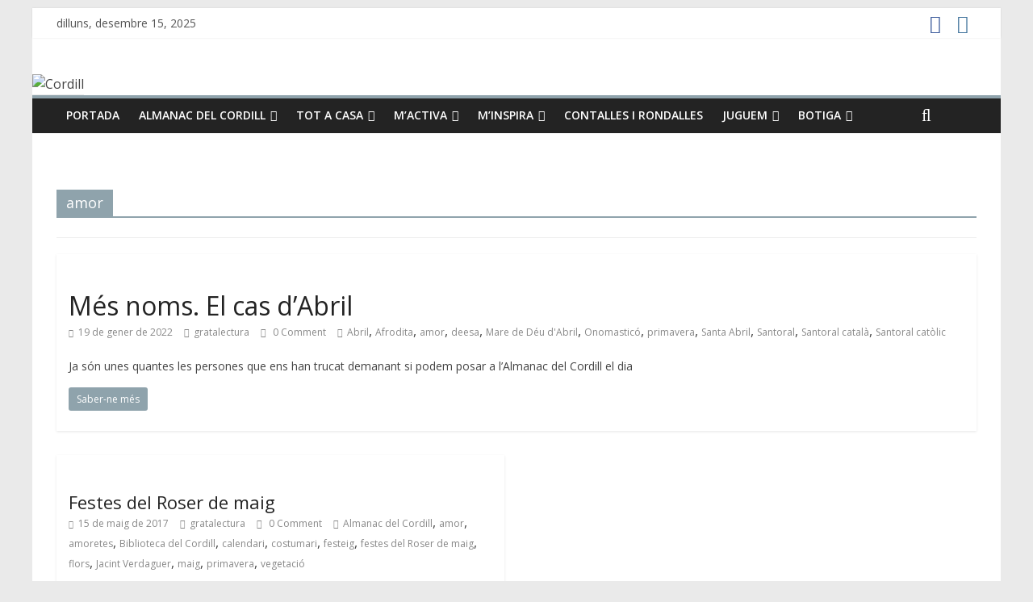

--- FILE ---
content_type: text/html; charset=UTF-8
request_url: https://cordill.cat/tag/amor/
body_size: 16902
content:
<!DOCTYPE html>
<html lang="ca" xmlns:fb="https://www.facebook.com/2008/fbml" xmlns:addthis="https://www.addthis.com/help/api-spec" >
<head>
<meta charset="UTF-8" />
<meta name="viewport" content="width=device-width, initial-scale=1">
<link rel="profile" href="http://gmpg.org/xfn/11" />
<link rel="pingback" href="https://cordill.cat/xmlrpc.php" />
<title>amor &#8211; Cordill</title>
<meta name='robots' content='max-image-preview:large' />
<link rel='dns-prefetch' href='//s0.wp.com' />
<link rel='dns-prefetch' href='//secure.gravatar.com' />
<link rel='dns-prefetch' href='//fonts.googleapis.com' />
<link rel="alternate" type="application/rss+xml" title="Cordill &raquo; canal d&#039;informació" href="https://cordill.cat/feed/" />
<link rel="alternate" type="application/rss+xml" title="Cordill &raquo; Canal dels comentaris" href="https://cordill.cat/comments/feed/" />
<link rel="alternate" type="application/rss+xml" title="Cordill &raquo; amor Canal de les etiquetes" href="https://cordill.cat/tag/amor/feed/" />
<!-- This site uses the Google Analytics by MonsterInsights plugin v7.10.1 - Using Analytics tracking - https://www.monsterinsights.com/ -->
<script type="text/javascript" data-cfasync="false">
	var mi_version         = '7.10.1';
	var mi_track_user      = true;
	var mi_no_track_reason = '';
	
	var disableStr = 'ga-disable-UA-98614464-1';

	/* Function to detect opted out users */
	function __gaTrackerIsOptedOut() {
		return document.cookie.indexOf(disableStr + '=true') > -1;
	}

	/* Disable tracking if the opt-out cookie exists. */
	if ( __gaTrackerIsOptedOut() ) {
		window[disableStr] = true;
	}

	/* Opt-out function */
	function __gaTrackerOptout() {
	  document.cookie = disableStr + '=true; expires=Thu, 31 Dec 2099 23:59:59 UTC; path=/';
	  window[disableStr] = true;
	}
	
	if ( mi_track_user ) {
		(function(i,s,o,g,r,a,m){i['GoogleAnalyticsObject']=r;i[r]=i[r]||function(){
			(i[r].q=i[r].q||[]).push(arguments)},i[r].l=1*new Date();a=s.createElement(o),
			m=s.getElementsByTagName(o)[0];a.async=1;a.src=g;m.parentNode.insertBefore(a,m)
		})(window,document,'script','//www.google-analytics.com/analytics.js','__gaTracker');

		__gaTracker('create', 'UA-98614464-1', 'auto');
		__gaTracker('set', 'forceSSL', true);
		__gaTracker('require', 'displayfeatures');
		__gaTracker('send','pageview');
	} else {
		console.log( "" );
		(function() {
			/* https://developers.google.com/analytics/devguides/collection/analyticsjs/ */
			var noopfn = function() {
				return null;
			};
			var noopnullfn = function() {
				return null;
			};
			var Tracker = function() {
				return null;
			};
			var p = Tracker.prototype;
			p.get = noopfn;
			p.set = noopfn;
			p.send = noopfn;
			var __gaTracker = function() {
				var len = arguments.length;
				if ( len === 0 ) {
					return;
				}
				var f = arguments[len-1];
				if ( typeof f !== 'object' || f === null || typeof f.hitCallback !== 'function' ) {
					console.log( 'Not running function __gaTracker(' + arguments[0] + " ....) because you are not being tracked. " + mi_no_track_reason );
					return;
				}
				try {
					f.hitCallback();
				} catch (ex) {

				}
			};
			__gaTracker.create = function() {
				return new Tracker();
			};
			__gaTracker.getByName = noopnullfn;
			__gaTracker.getAll = function() {
				return [];
			};
			__gaTracker.remove = noopfn;
			window['__gaTracker'] = __gaTracker;
					})();
		}
</script>
<!-- / Google Analytics by MonsterInsights -->
<script type="text/javascript">
window._wpemojiSettings = {"baseUrl":"https:\/\/s.w.org\/images\/core\/emoji\/14.0.0\/72x72\/","ext":".png","svgUrl":"https:\/\/s.w.org\/images\/core\/emoji\/14.0.0\/svg\/","svgExt":".svg","source":{"concatemoji":"https:\/\/cordill.cat\/wp-includes\/js\/wp-emoji-release.min.js?ver=6.2.2"}};
/*! This file is auto-generated */
!function(e,a,t){var n,r,o,i=a.createElement("canvas"),p=i.getContext&&i.getContext("2d");function s(e,t){p.clearRect(0,0,i.width,i.height),p.fillText(e,0,0);e=i.toDataURL();return p.clearRect(0,0,i.width,i.height),p.fillText(t,0,0),e===i.toDataURL()}function c(e){var t=a.createElement("script");t.src=e,t.defer=t.type="text/javascript",a.getElementsByTagName("head")[0].appendChild(t)}for(o=Array("flag","emoji"),t.supports={everything:!0,everythingExceptFlag:!0},r=0;r<o.length;r++)t.supports[o[r]]=function(e){if(p&&p.fillText)switch(p.textBaseline="top",p.font="600 32px Arial",e){case"flag":return s("\ud83c\udff3\ufe0f\u200d\u26a7\ufe0f","\ud83c\udff3\ufe0f\u200b\u26a7\ufe0f")?!1:!s("\ud83c\uddfa\ud83c\uddf3","\ud83c\uddfa\u200b\ud83c\uddf3")&&!s("\ud83c\udff4\udb40\udc67\udb40\udc62\udb40\udc65\udb40\udc6e\udb40\udc67\udb40\udc7f","\ud83c\udff4\u200b\udb40\udc67\u200b\udb40\udc62\u200b\udb40\udc65\u200b\udb40\udc6e\u200b\udb40\udc67\u200b\udb40\udc7f");case"emoji":return!s("\ud83e\udef1\ud83c\udffb\u200d\ud83e\udef2\ud83c\udfff","\ud83e\udef1\ud83c\udffb\u200b\ud83e\udef2\ud83c\udfff")}return!1}(o[r]),t.supports.everything=t.supports.everything&&t.supports[o[r]],"flag"!==o[r]&&(t.supports.everythingExceptFlag=t.supports.everythingExceptFlag&&t.supports[o[r]]);t.supports.everythingExceptFlag=t.supports.everythingExceptFlag&&!t.supports.flag,t.DOMReady=!1,t.readyCallback=function(){t.DOMReady=!0},t.supports.everything||(n=function(){t.readyCallback()},a.addEventListener?(a.addEventListener("DOMContentLoaded",n,!1),e.addEventListener("load",n,!1)):(e.attachEvent("onload",n),a.attachEvent("onreadystatechange",function(){"complete"===a.readyState&&t.readyCallback()})),(e=t.source||{}).concatemoji?c(e.concatemoji):e.wpemoji&&e.twemoji&&(c(e.twemoji),c(e.wpemoji)))}(window,document,window._wpemojiSettings);
</script>
<style type="text/css">
img.wp-smiley,
img.emoji {
	display: inline !important;
	border: none !important;
	box-shadow: none !important;
	height: 1em !important;
	width: 1em !important;
	margin: 0 0.07em !important;
	vertical-align: -0.1em !important;
	background: none !important;
	padding: 0 !important;
}
</style>
	<link rel='stylesheet' id='wp-block-library-css' href='https://cordill.cat/wp-includes/css/dist/block-library/style.min.css?ver=6.2.2' type='text/css' media='all' />
<link rel='stylesheet' id='classic-theme-styles-css' href='https://cordill.cat/wp-includes/css/classic-themes.min.css?ver=6.2.2' type='text/css' media='all' />
<style id='global-styles-inline-css' type='text/css'>
body{--wp--preset--color--black: #000000;--wp--preset--color--cyan-bluish-gray: #abb8c3;--wp--preset--color--white: #ffffff;--wp--preset--color--pale-pink: #f78da7;--wp--preset--color--vivid-red: #cf2e2e;--wp--preset--color--luminous-vivid-orange: #ff6900;--wp--preset--color--luminous-vivid-amber: #fcb900;--wp--preset--color--light-green-cyan: #7bdcb5;--wp--preset--color--vivid-green-cyan: #00d084;--wp--preset--color--pale-cyan-blue: #8ed1fc;--wp--preset--color--vivid-cyan-blue: #0693e3;--wp--preset--color--vivid-purple: #9b51e0;--wp--preset--gradient--vivid-cyan-blue-to-vivid-purple: linear-gradient(135deg,rgba(6,147,227,1) 0%,rgb(155,81,224) 100%);--wp--preset--gradient--light-green-cyan-to-vivid-green-cyan: linear-gradient(135deg,rgb(122,220,180) 0%,rgb(0,208,130) 100%);--wp--preset--gradient--luminous-vivid-amber-to-luminous-vivid-orange: linear-gradient(135deg,rgba(252,185,0,1) 0%,rgba(255,105,0,1) 100%);--wp--preset--gradient--luminous-vivid-orange-to-vivid-red: linear-gradient(135deg,rgba(255,105,0,1) 0%,rgb(207,46,46) 100%);--wp--preset--gradient--very-light-gray-to-cyan-bluish-gray: linear-gradient(135deg,rgb(238,238,238) 0%,rgb(169,184,195) 100%);--wp--preset--gradient--cool-to-warm-spectrum: linear-gradient(135deg,rgb(74,234,220) 0%,rgb(151,120,209) 20%,rgb(207,42,186) 40%,rgb(238,44,130) 60%,rgb(251,105,98) 80%,rgb(254,248,76) 100%);--wp--preset--gradient--blush-light-purple: linear-gradient(135deg,rgb(255,206,236) 0%,rgb(152,150,240) 100%);--wp--preset--gradient--blush-bordeaux: linear-gradient(135deg,rgb(254,205,165) 0%,rgb(254,45,45) 50%,rgb(107,0,62) 100%);--wp--preset--gradient--luminous-dusk: linear-gradient(135deg,rgb(255,203,112) 0%,rgb(199,81,192) 50%,rgb(65,88,208) 100%);--wp--preset--gradient--pale-ocean: linear-gradient(135deg,rgb(255,245,203) 0%,rgb(182,227,212) 50%,rgb(51,167,181) 100%);--wp--preset--gradient--electric-grass: linear-gradient(135deg,rgb(202,248,128) 0%,rgb(113,206,126) 100%);--wp--preset--gradient--midnight: linear-gradient(135deg,rgb(2,3,129) 0%,rgb(40,116,252) 100%);--wp--preset--duotone--dark-grayscale: url('#wp-duotone-dark-grayscale');--wp--preset--duotone--grayscale: url('#wp-duotone-grayscale');--wp--preset--duotone--purple-yellow: url('#wp-duotone-purple-yellow');--wp--preset--duotone--blue-red: url('#wp-duotone-blue-red');--wp--preset--duotone--midnight: url('#wp-duotone-midnight');--wp--preset--duotone--magenta-yellow: url('#wp-duotone-magenta-yellow');--wp--preset--duotone--purple-green: url('#wp-duotone-purple-green');--wp--preset--duotone--blue-orange: url('#wp-duotone-blue-orange');--wp--preset--font-size--small: 13px;--wp--preset--font-size--medium: 20px;--wp--preset--font-size--large: 36px;--wp--preset--font-size--x-large: 42px;--wp--preset--spacing--20: 0.44rem;--wp--preset--spacing--30: 0.67rem;--wp--preset--spacing--40: 1rem;--wp--preset--spacing--50: 1.5rem;--wp--preset--spacing--60: 2.25rem;--wp--preset--spacing--70: 3.38rem;--wp--preset--spacing--80: 5.06rem;--wp--preset--shadow--natural: 6px 6px 9px rgba(0, 0, 0, 0.2);--wp--preset--shadow--deep: 12px 12px 50px rgba(0, 0, 0, 0.4);--wp--preset--shadow--sharp: 6px 6px 0px rgba(0, 0, 0, 0.2);--wp--preset--shadow--outlined: 6px 6px 0px -3px rgba(255, 255, 255, 1), 6px 6px rgba(0, 0, 0, 1);--wp--preset--shadow--crisp: 6px 6px 0px rgba(0, 0, 0, 1);}:where(.is-layout-flex){gap: 0.5em;}body .is-layout-flow > .alignleft{float: left;margin-inline-start: 0;margin-inline-end: 2em;}body .is-layout-flow > .alignright{float: right;margin-inline-start: 2em;margin-inline-end: 0;}body .is-layout-flow > .aligncenter{margin-left: auto !important;margin-right: auto !important;}body .is-layout-constrained > .alignleft{float: left;margin-inline-start: 0;margin-inline-end: 2em;}body .is-layout-constrained > .alignright{float: right;margin-inline-start: 2em;margin-inline-end: 0;}body .is-layout-constrained > .aligncenter{margin-left: auto !important;margin-right: auto !important;}body .is-layout-constrained > :where(:not(.alignleft):not(.alignright):not(.alignfull)){max-width: var(--wp--style--global--content-size);margin-left: auto !important;margin-right: auto !important;}body .is-layout-constrained > .alignwide{max-width: var(--wp--style--global--wide-size);}body .is-layout-flex{display: flex;}body .is-layout-flex{flex-wrap: wrap;align-items: center;}body .is-layout-flex > *{margin: 0;}:where(.wp-block-columns.is-layout-flex){gap: 2em;}.has-black-color{color: var(--wp--preset--color--black) !important;}.has-cyan-bluish-gray-color{color: var(--wp--preset--color--cyan-bluish-gray) !important;}.has-white-color{color: var(--wp--preset--color--white) !important;}.has-pale-pink-color{color: var(--wp--preset--color--pale-pink) !important;}.has-vivid-red-color{color: var(--wp--preset--color--vivid-red) !important;}.has-luminous-vivid-orange-color{color: var(--wp--preset--color--luminous-vivid-orange) !important;}.has-luminous-vivid-amber-color{color: var(--wp--preset--color--luminous-vivid-amber) !important;}.has-light-green-cyan-color{color: var(--wp--preset--color--light-green-cyan) !important;}.has-vivid-green-cyan-color{color: var(--wp--preset--color--vivid-green-cyan) !important;}.has-pale-cyan-blue-color{color: var(--wp--preset--color--pale-cyan-blue) !important;}.has-vivid-cyan-blue-color{color: var(--wp--preset--color--vivid-cyan-blue) !important;}.has-vivid-purple-color{color: var(--wp--preset--color--vivid-purple) !important;}.has-black-background-color{background-color: var(--wp--preset--color--black) !important;}.has-cyan-bluish-gray-background-color{background-color: var(--wp--preset--color--cyan-bluish-gray) !important;}.has-white-background-color{background-color: var(--wp--preset--color--white) !important;}.has-pale-pink-background-color{background-color: var(--wp--preset--color--pale-pink) !important;}.has-vivid-red-background-color{background-color: var(--wp--preset--color--vivid-red) !important;}.has-luminous-vivid-orange-background-color{background-color: var(--wp--preset--color--luminous-vivid-orange) !important;}.has-luminous-vivid-amber-background-color{background-color: var(--wp--preset--color--luminous-vivid-amber) !important;}.has-light-green-cyan-background-color{background-color: var(--wp--preset--color--light-green-cyan) !important;}.has-vivid-green-cyan-background-color{background-color: var(--wp--preset--color--vivid-green-cyan) !important;}.has-pale-cyan-blue-background-color{background-color: var(--wp--preset--color--pale-cyan-blue) !important;}.has-vivid-cyan-blue-background-color{background-color: var(--wp--preset--color--vivid-cyan-blue) !important;}.has-vivid-purple-background-color{background-color: var(--wp--preset--color--vivid-purple) !important;}.has-black-border-color{border-color: var(--wp--preset--color--black) !important;}.has-cyan-bluish-gray-border-color{border-color: var(--wp--preset--color--cyan-bluish-gray) !important;}.has-white-border-color{border-color: var(--wp--preset--color--white) !important;}.has-pale-pink-border-color{border-color: var(--wp--preset--color--pale-pink) !important;}.has-vivid-red-border-color{border-color: var(--wp--preset--color--vivid-red) !important;}.has-luminous-vivid-orange-border-color{border-color: var(--wp--preset--color--luminous-vivid-orange) !important;}.has-luminous-vivid-amber-border-color{border-color: var(--wp--preset--color--luminous-vivid-amber) !important;}.has-light-green-cyan-border-color{border-color: var(--wp--preset--color--light-green-cyan) !important;}.has-vivid-green-cyan-border-color{border-color: var(--wp--preset--color--vivid-green-cyan) !important;}.has-pale-cyan-blue-border-color{border-color: var(--wp--preset--color--pale-cyan-blue) !important;}.has-vivid-cyan-blue-border-color{border-color: var(--wp--preset--color--vivid-cyan-blue) !important;}.has-vivid-purple-border-color{border-color: var(--wp--preset--color--vivid-purple) !important;}.has-vivid-cyan-blue-to-vivid-purple-gradient-background{background: var(--wp--preset--gradient--vivid-cyan-blue-to-vivid-purple) !important;}.has-light-green-cyan-to-vivid-green-cyan-gradient-background{background: var(--wp--preset--gradient--light-green-cyan-to-vivid-green-cyan) !important;}.has-luminous-vivid-amber-to-luminous-vivid-orange-gradient-background{background: var(--wp--preset--gradient--luminous-vivid-amber-to-luminous-vivid-orange) !important;}.has-luminous-vivid-orange-to-vivid-red-gradient-background{background: var(--wp--preset--gradient--luminous-vivid-orange-to-vivid-red) !important;}.has-very-light-gray-to-cyan-bluish-gray-gradient-background{background: var(--wp--preset--gradient--very-light-gray-to-cyan-bluish-gray) !important;}.has-cool-to-warm-spectrum-gradient-background{background: var(--wp--preset--gradient--cool-to-warm-spectrum) !important;}.has-blush-light-purple-gradient-background{background: var(--wp--preset--gradient--blush-light-purple) !important;}.has-blush-bordeaux-gradient-background{background: var(--wp--preset--gradient--blush-bordeaux) !important;}.has-luminous-dusk-gradient-background{background: var(--wp--preset--gradient--luminous-dusk) !important;}.has-pale-ocean-gradient-background{background: var(--wp--preset--gradient--pale-ocean) !important;}.has-electric-grass-gradient-background{background: var(--wp--preset--gradient--electric-grass) !important;}.has-midnight-gradient-background{background: var(--wp--preset--gradient--midnight) !important;}.has-small-font-size{font-size: var(--wp--preset--font-size--small) !important;}.has-medium-font-size{font-size: var(--wp--preset--font-size--medium) !important;}.has-large-font-size{font-size: var(--wp--preset--font-size--large) !important;}.has-x-large-font-size{font-size: var(--wp--preset--font-size--x-large) !important;}
.wp-block-navigation a:where(:not(.wp-element-button)){color: inherit;}
:where(.wp-block-columns.is-layout-flex){gap: 2em;}
.wp-block-pullquote{font-size: 1.5em;line-height: 1.6;}
</style>
<link rel='stylesheet' id='cpsh-shortcodes-css' href='https://cordill.cat/wp-content/plugins/column-shortcodes//assets/css/shortcodes.css?ver=1.0' type='text/css' media='all' />
<link rel='stylesheet' id='font-awesome-css' href='https://cordill.cat/wp-content/plugins/magee-shortcodes/assets/font-awesome/css/font-awesome.css?ver=4.4.0' type='text/css' media='' />
<link rel='stylesheet' id='bootstrap-css' href='https://cordill.cat/wp-content/plugins/magee-shortcodes/assets/bootstrap/css/bootstrap.min.css?ver=3.3.4' type='text/css' media='' />
<link rel='stylesheet' id='prettyPhoto-css' href='https://cordill.cat/wp-content/plugins/magee-shortcodes/assets/css/prettyPhoto.css?ver=6.2.2' type='text/css' media='' />
<link rel='stylesheet' id='classycountdown-css' href='https://cordill.cat/wp-content/plugins/magee-shortcodes/assets/jquery-countdown/jquery.classycountdown.css?ver=1.1.0' type='text/css' media='' />
<link rel='stylesheet' id='twentytwenty-css' href='https://cordill.cat/wp-content/plugins/magee-shortcodes/assets/css/twentytwenty.css?ver=6.2.2' type='text/css' media='' />
<link rel='stylesheet' id='audioplayer-css' href='https://cordill.cat/wp-content/plugins/magee-shortcodes/assets/css/audioplayer.css?ver=6.2.2' type='text/css' media='' />
<link rel='stylesheet' id='weather-icons-css' href='https://cordill.cat/wp-content/plugins/magee-shortcodes/assets/weathericons/css/weather-icons.min.css?ver=6.2.2' type='text/css' media='' />
<link rel='stylesheet' id='animate-css' href='https://cordill.cat/wp-content/plugins/magee-shortcodes/assets/css/animate.css?ver=6.2.2' type='text/css' media='' />
<link rel='stylesheet' id='magee-shortcode-css' href='https://cordill.cat/wp-content/plugins/magee-shortcodes/assets/css/shortcode.css?ver=1.6.0' type='text/css' media='' />
<link rel='stylesheet' id='woocommerce-layout-css' href='//cordill.cat/wp-content/plugins/woocommerce/assets/css/woocommerce-layout.css?ver=3.0.7' type='text/css' media='all' />
<link rel='stylesheet' id='woocommerce-smallscreen-css' href='//cordill.cat/wp-content/plugins/woocommerce/assets/css/woocommerce-smallscreen.css?ver=3.0.7' type='text/css' media='only screen and (max-width: 768px)' />
<link rel='stylesheet' id='woocommerce-general-css' href='//cordill.cat/wp-content/plugins/woocommerce/assets/css/woocommerce.css?ver=3.0.7' type='text/css' media='all' />
<link rel='stylesheet' id='colormag_google_fonts-css' href='//fonts.googleapis.com/css?family=Open+Sans%3A400%2C600&#038;ver=6.2.2' type='text/css' media='all' />
<link rel='stylesheet' id='colormag_style-css' href='https://cordill.cat/wp-content/themes/colormag/style.css?b-modified=1496056477&#038;ver=6.2.2' type='text/css' media='all' />
<link rel='stylesheet' id='colormag-fontawesome-css' href='https://cordill.cat/wp-content/themes/colormag/fontawesome/css/font-awesome.css?ver=4.2.1' type='text/css' media='all' />
<link rel='stylesheet' id='colormag-featured-image-popup-css-css' href='https://cordill.cat/wp-content/themes/colormag/js/magnific-popup/magnific-popup.css?ver=20150310' type='text/css' media='all' />
<link rel='stylesheet' id='mc4wp-form-themes-css' href='https://cordill.cat/wp-content/plugins/mailchimp-for-wp/assets/css/form-themes.min.css?ver=4.1.3' type='text/css' media='all' />
<link rel='stylesheet' id='addthis_all_pages-css' href='https://cordill.cat/wp-content/plugins/addthis/frontend/build/addthis_wordpress_public.min.css?ver=6.2.2' type='text/css' media='all' />
<link rel='stylesheet' id='jetpack_css-css' href='https://cordill.cat/wp-content/plugins/jetpack/css/jetpack.css?ver=5.6' type='text/css' media='all' />
<script type='text/javascript' id='monsterinsights-frontend-script-js-extra'>
/* <![CDATA[ */
var monsterinsights_frontend = {"js_events_tracking":"true","download_extensions":"doc,pdf,ppt,zip,xls,docx,pptx,xlsx","inbound_paths":"[]","home_url":"https:\/\/cordill.cat","hash_tracking":"false"};
/* ]]> */
</script>
<script type='text/javascript' src='https://cordill.cat/wp-content/plugins/google-analytics-for-wordpress/assets/js/frontend.js?ver=7.10.1-b-modified-1576414683' id='monsterinsights-frontend-script-js'></script>
<script type='text/javascript' src='https://cordill.cat/wp-includes/js/jquery/jquery.min.js?ver=3.6.4' id='jquery-core-js'></script>
<script type='text/javascript' src='https://cordill.cat/wp-includes/js/jquery/jquery-migrate.min.js?ver=3.4.0' id='jquery-migrate-js'></script>
<script type='text/javascript' src='https://cordill.cat/wp-content/plugins/magee-shortcodes/assets/bootstrap/js/bootstrap.min.js?ver=3.3.4-b-modified-1493731127' id='bootstrap-js'></script>
<script type='text/javascript' src='https://cordill.cat/wp-content/plugins/magee-shortcodes/assets/js/jquery.waypoints.js?ver=2.0.5-b-modified-1493731127' id='waypoints-js'></script>
<script type='text/javascript' src='https://cordill.cat/wp-content/plugins/magee-shortcodes/assets/jquery-countdown/jquery.countdown.min.js?ver=2.0.4-b-modified-1493731127' id='countdown-js'></script>
<script type='text/javascript' src='https://cordill.cat/wp-content/plugins/magee-shortcodes/assets/jquery-easy-pie-chart/jquery.easypiechart.min.js?ver=2.1.7-b-modified-1493731127' id='easy-pie-chart-js'></script>
<script type='text/javascript' src='https://cordill.cat/wp-content/plugins/magee-shortcodes/assets/js/jquery.prettyPhoto.js?ver=3.1.6-b-modified-1493731127' id='jquery.prettyPhoto-js'></script>
<script type='text/javascript' src='https://cordill.cat/wp-content/plugins/magee-shortcodes/assets/jquery-countdown/jquery.knob.js?ver=1.2.11-b-modified-1493731127' id='jquery.knob-js'></script>
<script type='text/javascript' src='https://cordill.cat/wp-content/plugins/magee-shortcodes/assets/jquery-countdown/jquery.throttle.js?ver=-b-modified-1493731127' id='jquery.throttle-js'></script>
<script type='text/javascript' src='https://cordill.cat/wp-content/plugins/magee-shortcodes/assets/jquery-countdown/jquery.classycountdown.min.js?ver=1.1.0-b-modified-1493731127' id='jquery.classycountdown-js'></script>
<script type='text/javascript' src='https://cordill.cat/wp-content/plugins/magee-shortcodes/assets/js/jquery.event.move.js?ver=1.3.6-b-modified-1493731127' id='jquery.event.move-js'></script>
<script type='text/javascript' src='https://cordill.cat/wp-content/plugins/magee-shortcodes/assets/js/jquery.twentytwenty.js?ver=-b-modified-1493731127' id='jquery.twentytwenty-js'></script>
<script type='text/javascript' src='https://cordill.cat/wp-content/plugins/magee-shortcodes/assets/js/audioplayer.js?ver=-b-modified-1493731127' id='jquery-audioplayer-js'></script>
<script type='text/javascript' src='https://cordill.cat/wp-content/plugins/magee-shortcodes/assets/js/chart.min.js?ver=2.1.4-b-modified-1493731127' id='chart.min-js'></script>
<script type='text/javascript' src='https://cordill.cat/wp-content/themes/colormag/js/colormag-custom.js?ver=-b-modified-1496056206' id='colormag-custom-js'></script>
<!--[if lte IE 8]>
<script type='text/javascript' src='https://cordill.cat/wp-content/themes/colormag/js/html5shiv.min.js?ver=-b-modified-1496056206' id='html5-js'></script>
<![endif]-->
<link rel="https://api.w.org/" href="https://cordill.cat/wp-json/" /><link rel="alternate" type="application/json" href="https://cordill.cat/wp-json/wp/v2/tags/132" /><link rel="EditURI" type="application/rsd+xml" title="RSD" href="https://cordill.cat/xmlrpc.php?rsd" />
<link rel="wlwmanifest" type="application/wlwmanifest+xml" href="https://cordill.cat/wp-includes/wlwmanifest.xml" />
<meta name="generator" content="WordPress 6.2.2" />
<meta name="generator" content="WooCommerce 3.0.7" />

<link rel='dns-prefetch' href='//v0.wordpress.com'/>
<style type='text/css'>img#wpstats{display:none}</style>	<noscript><style>.woocommerce-product-gallery{ opacity: 1 !important; }</style></noscript>
	<meta name="description" content="Posts about amor written by gratalectura" />
<script data-cfasync="false" type="text/javascript">if (window.addthis_product === undefined) { window.addthis_product = "wpp"; } if (window.wp_product_version === undefined) { window.wp_product_version = "wpp-6.1.2"; } if (window.wp_blog_version === undefined) { window.wp_blog_version = "6.2.2"; } if (window.addthis_share === undefined) { window.addthis_share = {"url_transforms":{"shorten":{"twitter":"bitly"}},"shorteners":{"bitly":{}}}; } if (window.addthis_config === undefined) { window.addthis_config = {"data_track_clickback":true,"ignore_server_config":true,"ui_language":"en","ui_atversion":300}; } if (window.addthis_layers === undefined) { window.addthis_layers = {}; } if (window.addthis_layers_tools === undefined) { window.addthis_layers_tools = []; } else {  } if (window.addthis_plugin_info === undefined) { window.addthis_plugin_info = {"info_status":"enabled","cms_name":"WordPress","plugin_name":"Share Buttons by AddThis","plugin_version":"6.1.2","plugin_mode":"WordPress","anonymous_profile_id":"wp-0ba37f8260cdca2054ce16cac370c64c","page_info":{"template":"archives","post_type":""},"sharing_enabled_on_post_via_metabox":false}; } 
                    (function() {
                      var first_load_interval_id = setInterval(function () {
                        if (typeof window.addthis !== 'undefined') {
                          window.clearInterval(first_load_interval_id);
                          if (typeof window.addthis_layers !== 'undefined' && Object.getOwnPropertyNames(window.addthis_layers).length > 0) {
                            window.addthis.layers(window.addthis_layers);
                          }
                          if (Array.isArray(window.addthis_layers_tools)) {
                            for (i = 0; i < window.addthis_layers_tools.length; i++) {
                              window.addthis.layers(window.addthis_layers_tools[i]);
                            }
                          }
                        }
                     },1000)
                    }());
                </script> <script data-cfasync="false" type="text/javascript"src="https://s7.addthis.com/js/300/addthis_widget.js#pubid=wp-0ba37f8260cdca2054ce16cac370c64c" async="async"></script><link rel="icon" href="https://cordill.cat/wp-content/uploads/2020/10/cropped-admin-ajax-32x32.png" sizes="32x32" />
<link rel="icon" href="https://cordill.cat/wp-content/uploads/2020/10/cropped-admin-ajax-192x192.png" sizes="192x192" />
<link rel="apple-touch-icon" href="https://cordill.cat/wp-content/uploads/2020/10/cropped-admin-ajax-180x180.png" />
<meta name="msapplication-TileImage" content="https://cordill.cat/wp-content/uploads/2020/10/cropped-admin-ajax-270x270.png" />



</head>

<body class="archive tag tag-amor tag-132 no-sidebar-full-width  better-responsive-menu">
<div id="page" class="hfeed site">
		<header id="masthead" class="site-header clearfix">
		<div id="header-text-nav-container" class="clearfix">
                     <div class="news-bar">
               <div class="inner-wrap clearfix">
                     <div class="date-in-header">
      dilluns, desembre 15, 2025   </div>

                  
                  	<div class="social-links clearfix">
		<ul>
		<li><a href="https://www.facebook.com/cordill.cat" target="_blank"><i class="fa fa-facebook"></i></a></li><li><a href="https://www.instagram.com/cordill.cat/" target="_blank"><i class="fa fa-instagram"></i></a></li>		</ul>
	</div><!-- .social-links -->
	               </div>
            </div>
         
			
			<div class="inner-wrap">

				<div id="header-text-nav-wrap" class="clearfix">
					<div id="header-left-section">
													<div id="header-logo-image">
								
															</div><!-- #header-logo-image -->
												<div id="header-text" class="screen-reader-text">
                                             <h3 id="site-title">
                           <a href="https://cordill.cat/" title="Cordill" rel="home">Cordill</a>
                        </h3>
                     							                        <p id="site-description">La cultura de casa</p>
                     <!-- #site-description -->
						</div><!-- #header-text -->
					</div><!-- #header-left-section -->
					<div id="header-right-section">
									    	</div><!-- #header-right-section -->

			   </div><!-- #header-text-nav-wrap -->

			</div><!-- .inner-wrap -->

			<div id="wp-custom-header" class="wp-custom-header"><div class="header-image-wrap"><img src="https://cordill.cat/wp-content/uploads/2021/10/cropped-cropped-Capçalera-Cordill-cat.jpg" class="header-image" width="1500" height="226" alt="Cordill"></div></div>
			<nav id="site-navigation" class="main-navigation clearfix" role="navigation">
				<div class="inner-wrap clearfix">
					               <h4 class="menu-toggle"></h4>
               <div class="menu-primary-container"><ul id="menu-menuprincipal" class="menu"><li id="menu-item-733" class="menu-item menu-item-type-custom menu-item-object-custom menu-item-home menu-item-733"><a href="http://cordill.cat">Portada</a></li>
<li id="menu-item-734" class="menu-item menu-item-type-taxonomy menu-item-object-category menu-item-has-children menu-item-734"><a href="https://cordill.cat/category/lalmanac-al-dia/">Almanac del cordill</a>
<ul class="sub-menu">
	<li id="menu-item-735" class="menu-item menu-item-type-taxonomy menu-item-object-category menu-item-735"><a href="https://cordill.cat/category/lalmanac-al-dia/dia-a-dia/">Dia a dia</a></li>
</ul>
</li>
<li id="menu-item-736" class="menu-item menu-item-type-taxonomy menu-item-object-category menu-item-has-children menu-item-736"><a href="https://cordill.cat/category/tot-a-casa/">Tot a casa</a>
<ul class="sub-menu">
	<li id="menu-item-737" class="menu-item menu-item-type-taxonomy menu-item-object-category menu-item-737"><a href="https://cordill.cat/category/tot-a-casa/cuina-del-cordill/">Cuina</a></li>
	<li id="menu-item-738" class="menu-item menu-item-type-taxonomy menu-item-object-category menu-item-738"><a href="https://cordill.cat/category/tot-a-casa/casa/">Casa</a></li>
	<li id="menu-item-739" class="menu-item menu-item-type-taxonomy menu-item-object-category menu-item-739"><a href="https://cordill.cat/category/tot-a-casa/lhort-del-cordill/">Hort</a></li>
</ul>
</li>
<li id="menu-item-740" class="menu-item menu-item-type-taxonomy menu-item-object-category menu-item-has-children menu-item-740"><a href="https://cordill.cat/category/cosmentesperit/">M&#8217;activa</a>
<ul class="sub-menu">
	<li id="menu-item-970" class="menu-item menu-item-type-taxonomy menu-item-object-category menu-item-970"><a href="https://cordill.cat/category/cosmentesperit/cos/">Cos</a></li>
	<li id="menu-item-743" class="menu-item menu-item-type-taxonomy menu-item-object-category menu-item-743"><a href="https://cordill.cat/category/cosmentesperit/ment/">Ment</a></li>
	<li id="menu-item-742" class="menu-item menu-item-type-taxonomy menu-item-object-category menu-item-742"><a href="https://cordill.cat/category/cosmentesperit/esperit/">Esperit</a></li>
</ul>
</li>
<li id="menu-item-744" class="menu-item menu-item-type-taxonomy menu-item-object-category menu-item-has-children menu-item-744"><a href="https://cordill.cat/category/cultura/">M&#8217;inspira</a>
<ul class="sub-menu">
	<li id="menu-item-745" class="menu-item menu-item-type-taxonomy menu-item-object-category menu-item-745"><a href="https://cordill.cat/category/cultura/cultura-cultura/">Cultura</a></li>
	<li id="menu-item-746" class="menu-item menu-item-type-taxonomy menu-item-object-category menu-item-746"><a href="https://cordill.cat/category/cultura/ecologia/">Ecologia</a></li>
</ul>
</li>
<li id="menu-item-747" class="menu-item menu-item-type-taxonomy menu-item-object-category menu-item-747"><a href="https://cordill.cat/category/contalles-i-rondalles/">Contalles i Rondalles</a></li>
<li id="menu-item-862" class="menu-item menu-item-type-custom menu-item-object-custom menu-item-has-children menu-item-862"><a href="http://cordill.cat/juguem">Juguem</a>
<ul class="sub-menu">
	<li id="menu-item-748" class="menu-item menu-item-type-post_type menu-item-object-page menu-item-748"><a href="https://cordill.cat/?page_id=473">App Milenbranca</a></li>
	<li id="menu-item-863" class="menu-item menu-item-type-post_type menu-item-object-page menu-item-863"><a href="https://cordill.cat/solucions/">Acaba el refrany</a></li>
</ul>
</li>
<li id="menu-item-750" class="menu-item menu-item-type-custom menu-item-object-custom menu-item-has-children menu-item-750"><a href="http://cordill.cat/productes">Botiga</a>
<ul class="sub-menu">
	<li id="menu-item-751" class="menu-item menu-item-type-post_type menu-item-object-page menu-item-751"><a href="https://cordill.cat/productes/">Productes</a></li>
	<li id="menu-item-752" class="menu-item menu-item-type-post_type menu-item-object-page menu-item-752"><a href="https://cordill.cat/citell/">Cistell</a></li>
	<li id="menu-item-753" class="menu-item menu-item-type-post_type menu-item-object-page menu-item-753"><a href="https://cordill.cat/el-meu-compte/">El Meu Compte</a></li>
</ul>
</li>
</ul></div>                                                <i class="fa fa-search search-top"></i>
                  <div class="search-form-top">
                     <form action="https://cordill.cat/" class="search-form searchform clearfix" method="get">
   <div class="search-wrap">
      <input type="text" placeholder="Buscar" class="s field" name="s">
      <button class="search-icon" type="submit"></button>
   </div>
</form><!-- .searchform -->                  </div>
               				</div>
			</nav>

		</div><!-- #header-text-nav-container -->

		
	</header>
			<div id="main" class="clearfix">
		<div class="inner-wrap clearfix">
	
	<div id="primary">
		<div id="content" class="clearfix">

			
				<header class="page-header">
               					<h1 class="page-title">
               <span>
						amor					</span></h1>
                  									</header><!-- .page-header -->

            <div class="article-container">

   				
   				
   					
<article id="post-1921" class="post-1921 post type-post status-publish format-standard has-post-thumbnail hentry category-cultura-cultura category-cultura tag-abril tag-afrodita tag-amor tag-deesa tag-mare-de-deu-dabril tag-onomastico tag-primavera tag-santa-abril tag-santoral tag-santoral-catala tag-santoral-catolic">
   
         <div class="featured-image">
         <a href="https://cordill.cat/2022/01/19/mes-noms-el-cas-dabril/" title="Més noms. El cas d&#8217;Abril"><img width="800" height="445" src="https://cordill.cat/wp-content/uploads/2022/01/abril-800x445.jpg" class="attachment-colormag-featured-image size-colormag-featured-image wp-post-image" alt="" decoding="async" data-attachment-id="1922" data-permalink="https://cordill.cat/2022/01/19/mes-noms-el-cas-dabril/abril/" data-orig-file="https://cordill.cat/wp-content/uploads/2022/01/abril.jpg" data-orig-size="1400,600" data-comments-opened="1" data-image-meta="{&quot;aperture&quot;:&quot;0&quot;,&quot;credit&quot;:&quot;&quot;,&quot;camera&quot;:&quot;&quot;,&quot;caption&quot;:&quot;&quot;,&quot;created_timestamp&quot;:&quot;0&quot;,&quot;copyright&quot;:&quot;&quot;,&quot;focal_length&quot;:&quot;0&quot;,&quot;iso&quot;:&quot;0&quot;,&quot;shutter_speed&quot;:&quot;0&quot;,&quot;title&quot;:&quot;&quot;,&quot;orientation&quot;:&quot;0&quot;}" data-image-title="abril" data-image-description="" data-medium-file="https://cordill.cat/wp-content/uploads/2022/01/abril-300x129.jpg" data-large-file="https://cordill.cat/wp-content/uploads/2022/01/abril-1024x439.jpg" /></a>
      </div>
   
   <div class="article-content clearfix">

      
      
      <header class="entry-header">
         <h2 class="entry-title">
            <a href="https://cordill.cat/2022/01/19/mes-noms-el-cas-dabril/" title="Més noms. El cas d&#8217;Abril">Més noms. El cas d&#8217;Abril</a>
         </h2>
      </header>

      <div class="below-entry-meta">
      <span class="posted-on"><a href="https://cordill.cat/2022/01/19/mes-noms-el-cas-dabril/" title="12:24" rel="bookmark"><i class="fa fa-calendar-o"></i> <time class="entry-date published" datetime="2022-01-19T12:24:10+00:00">19 de gener de 2022</time><time class="updated" datetime="2022-11-03T15:20:04+00:00">3 de novembre de 2022</time></a></span>
      <span class="byline"><span class="author vcard"><i class="fa fa-user"></i><a class="url fn n" href="https://cordill.cat/author/admin/" title="gratalectura">gratalectura</a></span></span>

               <span class="comments"><a href="https://cordill.cat/2022/01/19/mes-noms-el-cas-dabril/#respond"><i class="fa fa-comment"></i> 0 Comment</a></span>
      <span class="tag-links"><i class="fa fa-tags"></i><a href="https://cordill.cat/tag/abril/" rel="tag">Abril</a>, <a href="https://cordill.cat/tag/afrodita/" rel="tag">Afrodita</a>, <a href="https://cordill.cat/tag/amor/" rel="tag">amor</a>, <a href="https://cordill.cat/tag/deesa/" rel="tag">deesa</a>, <a href="https://cordill.cat/tag/mare-de-deu-dabril/" rel="tag">Mare de Déu d'Abril</a>, <a href="https://cordill.cat/tag/onomastico/" rel="tag">Onomasticó</a>, <a href="https://cordill.cat/tag/primavera/" rel="tag">primavera</a>, <a href="https://cordill.cat/tag/santa-abril/" rel="tag">Santa Abril</a>, <a href="https://cordill.cat/tag/santoral/" rel="tag">Santoral</a>, <a href="https://cordill.cat/tag/santoral-catala/" rel="tag">Santoral català</a>, <a href="https://cordill.cat/tag/santoral-catolic/" rel="tag">Santoral catòlic</a></span></div>
      <div class="entry-content clearfix">
         <div class="at-above-post-arch-page addthis_tool" data-url="https://cordill.cat/2022/01/19/mes-noms-el-cas-dabril/"></div>
<p>Ja són unes quantes les persones que ens han trucat demanant si podem posar a l&#8217;Almanac del Cordill el dia<!-- AddThis Advanced Settings above via filter on get_the_excerpt --><!-- AddThis Advanced Settings below via filter on get_the_excerpt --><!-- AddThis Advanced Settings generic via filter on get_the_excerpt --><!-- AddThis Share Buttons above via filter on get_the_excerpt --><!-- AddThis Share Buttons below via filter on get_the_excerpt --></p>
<div class="at-below-post-arch-page addthis_tool" data-url="https://cordill.cat/2022/01/19/mes-noms-el-cas-dabril/"></div>
<p><!-- AddThis Share Buttons generic via filter on get_the_excerpt --></p>
         <a class="more-link" title="Més noms. El cas d&#8217;Abril" href="https://cordill.cat/2022/01/19/mes-noms-el-cas-dabril/"><span>Saber-ne més</span></a>
      </div>

   </div>

   </article>
   				
   					
<article id="post-838" class="post-838 post type-post status-publish format-standard has-post-thumbnail hentry category-lalmanac-al-dia category-dia-a-dia tag-almanac-del-cordill tag-amor tag-amoretes tag-biblioteca-del-cordill tag-calendari tag-costumari tag-festeig tag-festes-del-roser-de-maig tag-flors tag-jacint-verdaguer tag-maig tag-primavera tag-vegetacio">
   
         <div class="featured-image">
         <a href="https://cordill.cat/2017/05/15/festes-del-roser-de-maig/" title="Festes del Roser de maig"><img width="800" height="445" src="https://cordill.cat/wp-content/uploads/2017/05/post-mmaig1-800x445.jpg" class="attachment-colormag-featured-image size-colormag-featured-image wp-post-image" alt="" decoding="async" loading="lazy" data-attachment-id="849" data-permalink="https://cordill.cat/2017/05/15/festes-del-roser-de-maig/post-mmaig1/" data-orig-file="https://cordill.cat/wp-content/uploads/2017/05/post-mmaig1.jpg" data-orig-size="1400,600" data-comments-opened="1" data-image-meta="{&quot;aperture&quot;:&quot;0&quot;,&quot;credit&quot;:&quot;&quot;,&quot;camera&quot;:&quot;&quot;,&quot;caption&quot;:&quot;&quot;,&quot;created_timestamp&quot;:&quot;0&quot;,&quot;copyright&quot;:&quot;&quot;,&quot;focal_length&quot;:&quot;0&quot;,&quot;iso&quot;:&quot;0&quot;,&quot;shutter_speed&quot;:&quot;0&quot;,&quot;title&quot;:&quot;&quot;,&quot;orientation&quot;:&quot;1&quot;}" data-image-title="post-mmaig1" data-image-description="" data-medium-file="https://cordill.cat/wp-content/uploads/2017/05/post-mmaig1-300x129.jpg" data-large-file="https://cordill.cat/wp-content/uploads/2017/05/post-mmaig1-1024x439.jpg" /></a>
      </div>
   
   <div class="article-content clearfix">

      
      
      <header class="entry-header">
         <h2 class="entry-title">
            <a href="https://cordill.cat/2017/05/15/festes-del-roser-de-maig/" title="Festes del Roser de maig">Festes del Roser de maig</a>
         </h2>
      </header>

      <div class="below-entry-meta">
      <span class="posted-on"><a href="https://cordill.cat/2017/05/15/festes-del-roser-de-maig/" title="10:32" rel="bookmark"><i class="fa fa-calendar-o"></i> <time class="entry-date published" datetime="2017-05-15T10:32:23+00:00">15 de maig de 2017</time><time class="updated" datetime="2017-06-01T18:44:47+00:00">1 de juny de 2017</time></a></span>
      <span class="byline"><span class="author vcard"><i class="fa fa-user"></i><a class="url fn n" href="https://cordill.cat/author/admin/" title="gratalectura">gratalectura</a></span></span>

               <span class="comments"><a href="https://cordill.cat/2017/05/15/festes-del-roser-de-maig/#respond"><i class="fa fa-comment"></i> 0 Comment</a></span>
      <span class="tag-links"><i class="fa fa-tags"></i><a href="https://cordill.cat/tag/almanac-del-cordill/" rel="tag">Almanac del Cordill</a>, <a href="https://cordill.cat/tag/amor/" rel="tag">amor</a>, <a href="https://cordill.cat/tag/amoretes/" rel="tag">amoretes</a>, <a href="https://cordill.cat/tag/biblioteca-del-cordill/" rel="tag">Biblioteca del Cordill</a>, <a href="https://cordill.cat/tag/calendari/" rel="tag">calendari</a>, <a href="https://cordill.cat/tag/costumari/" rel="tag">costumari</a>, <a href="https://cordill.cat/tag/festeig/" rel="tag">festeig</a>, <a href="https://cordill.cat/tag/festes-del-roser-de-maig/" rel="tag">festes del Roser de maig</a>, <a href="https://cordill.cat/tag/flors/" rel="tag">flors</a>, <a href="https://cordill.cat/tag/jacint-verdaguer/" rel="tag">Jacint Verdaguer</a>, <a href="https://cordill.cat/tag/maig/" rel="tag">maig</a>, <a href="https://cordill.cat/tag/primavera/" rel="tag">primavera</a>, <a href="https://cordill.cat/tag/vegetacio/" rel="tag">vegetació</a></span></div>
      <div class="entry-content clearfix">
         <div class="at-above-post-arch-page addthis_tool" data-url="https://cordill.cat/2017/05/15/festes-del-roser-de-maig/"></div>
<p>El maig és el mes dels arbres i les flors. La vida vegetal rebrota amb força en aquesta època de<!-- AddThis Advanced Settings above via filter on get_the_excerpt --><!-- AddThis Advanced Settings below via filter on get_the_excerpt --><!-- AddThis Advanced Settings generic via filter on get_the_excerpt --><!-- AddThis Share Buttons above via filter on get_the_excerpt --><!-- AddThis Share Buttons below via filter on get_the_excerpt --></p>
<div class="at-below-post-arch-page addthis_tool" data-url="https://cordill.cat/2017/05/15/festes-del-roser-de-maig/"></div>
<p><!-- AddThis Share Buttons generic via filter on get_the_excerpt --></p>
         <a class="more-link" title="Festes del Roser de maig" href="https://cordill.cat/2017/05/15/festes-del-roser-de-maig/"><span>Saber-ne més</span></a>
      </div>

   </div>

   </article>
   				
            </div>

				

			
		</div><!-- #content -->
	</div><!-- #primary -->

	
	

		</div><!-- .inner-wrap -->
	</div><!-- #main -->
   			<footer id="colophon" class="clearfix">
			
<div class="footer-widgets-wrapper">
	<div class="inner-wrap">
		<div class="footer-widgets-area clearfix">
         <div class="tg-footer-main-widget">
   			<div class="tg-first-footer-widget">
   				<aside id="text-3" class="widget widget_text clearfix"><h3 class="widget-title"><span>Catàleg Cordill</span></h3>			<div class="textwidget"><p>La<strong> Biblioteca del Cordill</strong> és una col·lecció de manuals de cultura pràctica amb consells bàsics per a les feines de la casa, l'hort i el jardí.</p>
<p>01 <strong>L’oli i l’oliva</strong></br></p>
<p>02 <strong>Cançoneret de Nadal</strong></br></p>
<p>03 <strong>Fem un hort</strong></br></p>
<p>04 <strong>La cobla i la sardana</strong></br><br />
05 <strong>Onomasticó: El Santoral català amb noms d'altres procedències</strong></br></p>
<p>06 <strong>El pa i la farina</strong></br></p>
<p>07 <strong>De l’hort al rebost</strong></br></p>
<p>08 <strong>Cuina catalana per a festes i tradicions</strong></br></p>
<p>09 <strong>L'aigua i les fonts</strong></br></p>
<p>10 <strong>Cants catalans</strong></br></p>
<p>11 <strong>Aromàtiques i remeieres</strong></br></p>
<p>12 <strong>L'arbre refranyer: Mil-en-branca</strong></br></p>
<p>13 <strong>Carnet de cuinar</strong></br></p>
<p>14 <strong>Cuidem la casa i la família</strong></br></p>
<p>15 <strong>Entreteniments del Cordill: El llibre de la Primavera<br />
</strong></p>
<p>16 <strong>Rondalles inoblidables: Els contes més populars de la nostra tradició</strong></p>
<p>17 <strong>Carnet de jugar: Instruccions per a 52 jocs de la nostra tradició (i de més enllà)</strong></p>
<p>18 <strong>El porc i les seves receptes: La cultura del porc a casa nostra</strong></p>
</div>
		</aside>   			</div>
         </div>
         <div class="tg-footer-other-widgets">
   			<div class="tg-second-footer-widget">
   				<aside id="text-4" class="widget widget_text clearfix"><h3 class="widget-title"><span>Catàleg GL</span></h3>			<div class="textwidget"><p>Llibres de Felip Vendrell, amb relats i comentaris sobre la vida dels nostres avis a pagès:</p>

01 <strong>Històries de l'amor pagès:</strong> Usos i costums amorosos dels pagesos catalans.</br>

02 <strong>Històries del mas pagès:</strong>  La vida rural a través de les estances i els entorns d’una masia catalana.</br>

03 <strong>Històries del calendari pagès:</strong> Treballs, festes i costums a través de l’almanac català.</br>

04 <strong>Camí d'anada:</strong> Tretze dones recorden la seva infància a pagès.</br>
<p></p>
<p>Altres títols del nostre catàleg:</p>

05 Narcís CLOTET. <strong>Pagesos cremats:</strong> Vida i mort després del foc.</br>

06 Ken SANO. <strong>Les quatre estacions:</strong>
 Un retrat japonès de Catalunya.</br>

07 Pau RUBIO i Narcís CLOTET. <strong>Coses que feia el meu avi</strong>.</br>

08 Jaume FONS. <strong>Instrucccions (precises) per quan hi ha foc al bosc</strong>.</br>

09 Josep FALP i PLANA. <strong>Mossèn Verdaguer:</strong>  El poeta, el sacerdot, l’home i el malalt.</br>

10 Ken SANO et al. <strong>Catalunya, Catalunya, Catalunya:</strong> Una visió coral i il·lustrada des del Japó.</br>

11 Gonçal PÉREZ. <strong>De Gonçal a Gopal:</strong> Un any en xancletes per l’Àsia i l’Oceania. </div>
		</aside>   			</div>
            <div class="tg-third-footer-widget">
                           </div>
            <div class="tg-fourth-footer-widget">
               <aside id="text-5" class="widget widget_text clearfix"><h3 class="widget-title"><span>Qui Som</span></h3>			<div class="textwidget"><p><strong>Felip Vendrell.</strong> Pagès i escriptor. </p>

<p><strong>Locle.</strong> Dibuixant. </p>

<p><strong>Narcís Clotet.</strong> Editor. </p>

<p>GrataLectura és el segell editor del Cordill.
<p>Estem especialitzats en temes rurals.</p></div>
		</aside><aside id="text-6" class="widget widget_text clearfix"><h3 class="widget-title"><span>Contacte</span></h3>			<div class="textwidget"><p>GrataLectura - Cordill</p>

<p><a href="mailto:gratalectura@gmail.com" target="_top" rel="noopener">gratalectura@gmail.com</a></p>

<p>tel. 93 284 03 52</p></div>
		</aside><aside id="mc4wp_form_widget-2" class="widget widget_mc4wp_form_widget clearfix"><h3 class="widget-title"><span>Butlletí mensual</span></h3><script type="text/javascript">(function() {
	if (!window.mc4wp) {
		window.mc4wp = {
			listeners: [],
			forms    : {
				on: function (event, callback) {
					window.mc4wp.listeners.push({
						event   : event,
						callback: callback
					});
				}
			}
		}
	}
})();
</script><!-- MailChimp for WordPress v4.1.3 - https://wordpress.org/plugins/mailchimp-for-wp/ --><form id="mc4wp-form-1" class="mc4wp-form mc4wp-form-864 mc4wp-form-theme mc4wp-form-theme-blue" method="post" data-id="864" data-name="Vols rebre les últimes novetats del cordill?" ><div class="mc4wp-form-fields"><p> Vols rebre les últimes novetats del cordill.cat?</p>
<p>
	<label>E-mail: </label>
	<input type="email" name="EMAIL" placeholder="el teu correu electrònic" required />
</p>

<p>
	<input type="submit" value="subscriu-me" />
</p><div style="display: none;"><input type="text" name="_mc4wp_honeypot" value="" tabindex="-1" autocomplete="off" /></div><input type="hidden" name="_mc4wp_timestamp" value="1765811992" /><input type="hidden" name="_mc4wp_form_id" value="864" /><input type="hidden" name="_mc4wp_form_element_id" value="mc4wp-form-1" /></div><div class="mc4wp-response"></div></form><!-- / MailChimp for WordPress Plugin --></aside>            </div>
         </div>
		</div>
	</div>
</div>			<div class="footer-socket-wrapper clearfix">
				<div class="inner-wrap">
					<div class="footer-socket-area">
                  <div class="footer-socket-right-section">
   							<div class="social-links clearfix">
		<ul>
		<li><a href="https://www.facebook.com/cordill.cat" target="_blank"><i class="fa fa-facebook"></i></a></li><li><a href="https://www.instagram.com/cordill.cat/" target="_blank"><i class="fa fa-instagram"></i></a></li>		</ul>
	</div><!-- .social-links -->
	                  </div>
                  <div class="footer-socket-left-sectoin">
   						<div class="copyright">Copyright &copy; 2025 <a href="https://cordill.cat/" title="Cordill" ><span>Cordill</span></a>. Tots els drets reservats.<a href="http://cordill.cat/termes-i-condicions/"> Termes i condicions</a>.</div>                  </div>
					</div>
				</div>
			</div>
		</footer>
		<a href="#masthead" id="scroll-up"><i class="fa fa-chevron-up"></i></a>
	</div><!-- #page -->
		<div style="display:none">
	</div>
<script type="text/javascript">(function() {function addEventListener(element,event,handler) {
	if(element.addEventListener) {
		element.addEventListener(event,handler, false);
	} else if(element.attachEvent){
		element.attachEvent('on'+event,handler);
	}
}function maybePrefixUrlField() {
	if(this.value.trim() !== '' && this.value.indexOf('http') !== 0) {
		this.value = "http://" + this.value;
	}
}

var urlFields = document.querySelectorAll('.mc4wp-form input[type="url"]');
if( urlFields && urlFields.length > 0 ) {
	for( var j=0; j < urlFields.length; j++ ) {
		addEventListener(urlFields[j],'blur',maybePrefixUrlField);
	}
}/* test if browser supports date fields */
var testInput = document.createElement('input');
testInput.setAttribute('type', 'date');
if( testInput.type !== 'date') {

	/* add placeholder & pattern to all date fields */
	var dateFields = document.querySelectorAll('.mc4wp-form input[type="date"]');
	for(var i=0; i<dateFields.length; i++) {
		if(!dateFields[i].placeholder) {
			dateFields[i].placeholder = 'YYYY-MM-DD';
		}
		if(!dateFields[i].pattern) {
			dateFields[i].pattern = '[0-9]{4}-(0[1-9]|1[012])-(0[1-9]|1[0-9]|2[0-9]|3[01])';
		}
	}
}

})();</script><script type='text/javascript' src='https://s0.wp.com/wp-content/js/devicepx-jetpack.js?ver=202551' id='devicepx-js'></script>
<script type='text/javascript' src='https://cordill.cat/wp-includes/js/dist/vendor/moment.min.js?ver=2.29.4' id='moment-js'></script>
<script type='text/javascript' id='moment-js-after'>
moment.updateLocale( 'ca', {"months":["gener","febrer","mar\u00e7","abril","maig","juny","juliol","agost","setembre","octubre","novembre","desembre"],"monthsShort":["gen.","febr.","mar\u00e7","abr.","maig","juny","jul.","ag.","set.","oct.","nov.","des."],"weekdays":["diumenge","dilluns","dimarts","dimecres","dijous","divendres","dissabte"],"weekdaysShort":["dg.","dl.","dt.","dc.","dj.","dv.","ds."],"week":{"dow":1},"longDateFormat":{"LT":"H:i","LTS":null,"L":null,"LL":"j \\d\\e F \\d\\e Y","LLL":"j \\d\\e F \\d\\e Y G:i","LLLL":null}} );
</script>
<script type='text/javascript' src='https://cordill.cat/wp-content/plugins/magee-shortcodes/assets/js/magee-shortcodes.js?ver=1.6.0-b-modified-1493731127' id='magee-main-js'></script>
<script type='text/javascript' src='https://cordill.cat/wp-content/plugins/magee-shortcodes/assets/js/magee-modal.js?ver=1.6.0-b-modified-1493731127' id='magee-modal-js'></script>
<script type='text/javascript' id='wc-add-to-cart-js-extra'>
/* <![CDATA[ */
var wc_add_to_cart_params = {"ajax_url":"\/wp-admin\/admin-ajax.php","wc_ajax_url":"\/tag\/amor\/?wc-ajax=%%endpoint%%","i18n_view_cart":"Veure el cistell","cart_url":"https:\/\/cordill.cat\/citell\/","is_cart":"","cart_redirect_after_add":"no"};
/* ]]> */
</script>
<script type='text/javascript' src='//cordill.cat/wp-content/plugins/woocommerce/assets/js/frontend/add-to-cart.min.js?ver=3.0.7' id='wc-add-to-cart-js'></script>
<script type='text/javascript' src='//cordill.cat/wp-content/plugins/woocommerce/assets/js/jquery-blockui/jquery.blockUI.min.js?ver=2.70' id='jquery-blockui-js'></script>
<script type='text/javascript' src='//cordill.cat/wp-content/plugins/woocommerce/assets/js/js-cookie/js.cookie.min.js?ver=2.1.4' id='js-cookie-js'></script>
<script type='text/javascript' id='woocommerce-js-extra'>
/* <![CDATA[ */
var woocommerce_params = {"ajax_url":"\/wp-admin\/admin-ajax.php","wc_ajax_url":"\/tag\/amor\/?wc-ajax=%%endpoint%%"};
/* ]]> */
</script>
<script type='text/javascript' src='//cordill.cat/wp-content/plugins/woocommerce/assets/js/frontend/woocommerce.min.js?ver=3.0.7' id='woocommerce-js'></script>
<script type='text/javascript' id='wc-cart-fragments-js-extra'>
/* <![CDATA[ */
var wc_cart_fragments_params = {"ajax_url":"\/wp-admin\/admin-ajax.php","wc_ajax_url":"\/tag\/amor\/?wc-ajax=%%endpoint%%","fragment_name":"wc_fragments"};
/* ]]> */
</script>
<script type='text/javascript' src='//cordill.cat/wp-content/plugins/woocommerce/assets/js/frontend/cart-fragments.min.js?ver=3.0.7' id='wc-cart-fragments-js'></script>
<script type='text/javascript' src='https://secure.gravatar.com/js/gprofiles.js?ver=2025Decaa' id='grofiles-cards-js'></script>
<script type='text/javascript' id='wpgroho-js-extra'>
/* <![CDATA[ */
var WPGroHo = {"my_hash":""};
/* ]]> */
</script>
<script type='text/javascript' src='https://cordill.cat/wp-content/plugins/jetpack/modules/wpgroho.js?ver=-b-modified-1513179529' id='wpgroho-js'></script>
<script type='text/javascript' src='https://cordill.cat/wp-content/themes/colormag/js/jquery.bxslider.min.js?ver=4.2.10-b-modified-1496056208' id='colormag-bxslider-js'></script>
<script type='text/javascript' src='https://cordill.cat/wp-content/themes/colormag/js/colormag-slider-setting.js?ver=-b-modified-1496056206' id='colormag_slider-js'></script>
<script type='text/javascript' src='https://cordill.cat/wp-content/themes/colormag/js/navigation.js?ver=-b-modified-1496056208' id='colormag-navigation-js'></script>
<script type='text/javascript' src='https://cordill.cat/wp-content/themes/colormag/js/sticky/jquery.sticky.js?ver=20150309-b-modified-1496056206' id='colormag-sticky-menu-js'></script>
<script type='text/javascript' src='https://cordill.cat/wp-content/themes/colormag/js/sticky/sticky-setting.js?ver=20150309-b-modified-1496056206' id='colormag-sticky-menu-setting-js'></script>
<script type='text/javascript' src='https://cordill.cat/wp-content/themes/colormag/js/magnific-popup/jquery.magnific-popup.min.js?ver=20150310-b-modified-1496056206' id='colormag-featured-image-popup-js'></script>
<script type='text/javascript' src='https://cordill.cat/wp-content/themes/colormag/js/magnific-popup/image-popup-setting.js?ver=20150310-b-modified-1496056206' id='colormag-featured-image-popup-setting-js'></script>
<script type='text/javascript' src='https://cordill.cat/wp-content/themes/colormag/js/fitvids/jquery.fitvids.js?ver=20150311-b-modified-1496056206' id='colormag-fitvids-js'></script>
<script type='text/javascript' src='https://cordill.cat/wp-content/themes/colormag/js/fitvids/fitvids-setting.js?ver=20150311-b-modified-1496056206' id='colormag-fitvids-setting-js'></script>
<script type='text/javascript' src='https://cordill.cat/wp-content/themes/colormag/js/post-format.js?ver=20150422-b-modified-1496056206' id='colormag-postformat-setting-js'></script>
<script type='text/javascript' id='mc4wp-forms-api-js-extra'>
/* <![CDATA[ */
var mc4wp_forms_config = [];
/* ]]> */
</script>
<script type='text/javascript' src='https://cordill.cat/wp-content/plugins/mailchimp-for-wp/assets/js/forms-api.min.js?ver=4.1.3' id='mc4wp-forms-api-js'></script>
<!--[if lte IE 9]>
<script type='text/javascript' src='https://cordill.cat/wp-content/plugins/mailchimp-for-wp/assets/js/third-party/placeholders.min.js?ver=4.1.3' id='mc4wp-forms-placeholders-js'></script>
<![endif]-->
<script type='text/javascript' src='https://stats.wp.com/e-202551.js' async defer></script>
<script type='text/javascript'>
	_stq = window._stq || [];
	_stq.push([ 'view', {v:'ext',j:'1:5.6',blog:'128389952',post:'0',tz:'0',srv:'cordill.cat'} ]);
	_stq.push([ 'clickTrackerInit', '128389952', '0' ]);
</script>
</body>
</html>

--- FILE ---
content_type: text/css
request_url: https://cordill.cat/wp-content/plugins/magee-shortcodes/assets/css/audioplayer.css?ver=6.2.2
body_size: 738
content:
.audioplayer {
	margin: 10px 0;
	height: 2.5em; /* 40 */
	color: #fff;
	border: 1px solid #222;
	position: relative;
	z-index: 1;
	background: #222;
}

.audioplayer.controls {
	display:none;
}

.audioplayer-mini {
	width: 2.5em; /* 40 */
	margin: 0 auto;
}
	
.audioplayer > div {
	position: absolute;
}

.audioplayer-playpause {
	width: 2.5em; /* 40 */
	height: 100%;
	text-align: left;
	text-indent: -9999px;
	cursor: pointer;
	z-index: 2;
	top: 0;
	left: 0;
}

.audioplayer-mini .audioplayer-playpause {
	width: 100%;
}

.audioplayer-playpause:hover,
.audioplayer-playpause:focus {
	background-color: #222;
}

.audioplayer-playpause a {
	display: block;
}

.audioplayer:not(.audioplayer-playing) .audioplayer-playpause a {
	width: 0;
	height: 0;
	border: 0.5em solid transparent; /* 8 */
	border-right: none;
	border-left-color: #fff;
	content: '';
	position: absolute;
	top: 50%;
	left: 50%;
	margin: -0.5em 0 0 -0.25em; /* 8 4 */
}

.audioplayer-playing .audioplayer-playpause a {
	width: 0.75em; 
	height: 0.75em; 
	position: absolute;
	top: 50%;
	left: 50%;
	margin: -0.375em 0 0 -0.375em; 
}

.audioplayer-playing .audioplayer-playpause a:before,
.audioplayer-playing .audioplayer-playpause a:after {
	width: 40%;
	height: 100%;
	background-color: #fff;
	content: '';
	position: absolute;
	top: 0;
}

.audioplayer-playing .audioplayer-playpause a:before {
	left: 0;
}

.audioplayer-playing .audioplayer-playpause a:after {
	right: 0;
}

.audioplayer-time {
	width: 4.375em; /* 70 */
	height: 100%;
	line-height: 2.375em; /* 38 */
	text-align: center;
	z-index: 2;
	top: 0;
}

.audioplayer-time-current {
	border-left: 1px solid #111;
	border-left-color: rgba( 0, 0, 0, .25 );
	left: 2.5em; /* 40 */
}

.audioplayer-time-duration {
	right: 6.5em; /* 40 */
}

.audioplayer-novolume .audioplayer-time-duration {
	border-right: 0;
	right: 0;
}

.audioplayer-bar {
	height: 0.5em; 
	background-color: #222;
	cursor: pointer;
	z-index: 1;
	top: 50%;
	right: 10.875em; 
	left: 6.875em; 
	margin-top: -0.228em; 
}

.audioplayer-novolume .audioplayer-bar {
	right: 4.375em; /* 70 */
}

.audioplayer-bar div {
	width: 0;
	height: 100%;
	position: absolute;
	left: 0;
	top: 0;
}

.audioplayer-bar-loaded {
	background-color: #333;
	z-index: 1;
}

.audioplayer-bar-played {
	background: #1ba1e2;
	z-index: 2;
}

.audioplayer-volume {
	width: 6.5em; /* 40 */
	height: 100%;
	border-left: 1px solid #111;
	border-left-color: rgba( 0, 0, 0, .25 );
	text-align: left;
	text-indent: -9999px;
	cursor: pointer;
	z-index: 2;
	top: 0;
	right: 0;
}

.audioplayer-volume-button {
	width: 2.5em;
	height: 100%;
	position: absolute;
	top: 0;
	left: 0;
}

.audioplayer-volume-button a {
	width: 0.313em; /* 5 */
	height: 0.375em; /* 6 */
	background-color: #fff;
	display: block;
	position: relative;
	z-index: 1;
	top: 42%;
	left: 30%;
}

.audioplayer-volume-button a:before,
.audioplayer-volume-button a:after {
	content: '';
	position: absolute;
}

.audioplayer-volume-button a:before {
	width: 0;
	height: 0;
	border: 0.5em solid transparent; /* 8 */
	border-left: none;
	border-right-color: #fff;
	z-index: 2;
	top: 50%;
	right: -0.25em;
	margin-top: -0.5em; /* 8 */
}
				
.audioplayer:not(.audioplayer-mute) .audioplayer-volume-button a:after {
	/* "volume" icon by Nicolas Gallagher, http://nicolasgallagher.com/pure-css-gui-icons */
	width: 0.313em; /* 5 */
	height: 0.313em; /* 5 */
	border: 0.25em double #fff; /* 4 */
	border-width: 0.25em 0.25em 0 0; /* 4 */
	left: 0.563em; /* 9 */
	top: -0.063em; /* 1 */
	-webkit-border-radius: 0 0.938em 0 0; /* 15 */
	-moz-border-radius: 0 0.938em 0 0; /* 15 */
	border-radius: 0 0.938em 0 0; /* 15 */
	-webkit-transform: rotate( 45deg );
	-moz-transform: rotate( 45deg );
	-ms-transform: rotate( 45deg );
	-o-transform: rotate( 45deg );
	transform: rotate( 45deg );
}

.audioplayer-volume-adjust {
	width: 4em;
	height: 100%; 
	cursor: default;
	position: absolute;
	right: 0;
	top: 0;
}
		
.audioplayer-volume-adjust > div {
	height: .5em;
	background-color: #333;
	cursor: pointer;
	position: absolute;
	z-index: 1;
	top: 50%;
	margin-top: -0.228em;
	width: 3.5em;
}

.audioplayer-volume-adjust div div {
	width: 100%;
	height: 100%;
	position: absolute;
	bottom: 0;
	left: 0;
	background: #1ba1e2;
}

.audioplayer-novolume .audioplayer-volume {
	display: none;
}

.audioplayer *,
.audioplayer *:before,
.audioplayer *:after {
	-webkit-transition: color .25s ease, background-color .25s ease, opacity .5s ease;
	-moz-transition: color .25s ease, background-color .25s ease, opacity .5s ease;
	-ms-transition: color .25s ease, background-color .25s ease, opacity .5s ease;
	-o-transition: color .25s ease, background-color .25s ease, opacity .5s ease;
	transition: color .25s ease, background-color .25s ease, opacity .5s ease;
}

/*Skin*/
.audioplayer.light {
    color: #000;
    border: 1px solid #e5e5e5;
    background-color: #f4f4f4;
}

.audioplayer.light .audioplayer-time-current,
.audioplayer.light .audioplayer-volume {
    border-left-color: #e5e5e5;
}

.audioplayer.light .audioplayer-playpause:hover,
.audioplayer.light .audioplayer-playpause:focus {
    background-color: #e5e5e5;
}

.audioplayer.light:not(.audioplayer-playing) .audioplayer-playpause a {
    border-left-color: #000;
}

.audioplayer.light .audioplayer-volume-button a:before {
    border-right-color: #000;
}

.audioplayer.light:not(.audioplayer-mute) .audioplayer-volume-button a:after {
    border-color: #000;
}

.audioplayer.light .audioplayer-volume-button a {
    background-color: #000;
}

.audioplayer.light.audioplayer-playing .audioplayer-playpause a:before,
.audioplayer.light.audioplayer-playing .audioplayer-playpause a:after {
    background-color: #000;
}

.audioplayer.light .audioplayer-bar {
    background-color: #ddd;
}

.audioplayer.light .audioplayer-bar-loaded,
.audioplayer.light .audioplayer-volume-adjust > div {
    background-color: #dbdbdb;
}

--- FILE ---
content_type: text/css
request_url: https://cordill.cat/wp-content/plugins/magee-shortcodes/assets/css/shortcode.css?ver=1.6.0
body_size: 12312
content:
/*
 * 0.0 Columns
 */

.row + .row {
	margin-top: 30px;
}

.row > [class*="col-md"] {
	padding-bottom: 15px;
}

.row.no-padding,
.row.no-margin {
	margin-left: 0;
	margin-right: 0;
}

.row.no-padding > [class*="col-md"] {
	padding: 0!important;
}

.col-xs-1_5,
.col-xs-2_5,
.col-xs-3_5,
.col-xs-4_5,
.col-sm-1_5,
.col-sm-2_5,
.col-sm-3_5,
.col-sm-4_5,
.col-md-1_5,
.col-md-2_5,
.col-md-3_5,
.col-md-4_5,
.col-lg-1_5,
.col-lg-2_5,
.col-lg-3_5,
.col-lg-4_5 {
	position: relative;
	min-height: 1px;
	padding-right: 15px;
	padding-left: 15px;
}

.col-xs-1_5,
.col-xs-2_5,
.col-xs-3_5,
.col-xs-4_5 {
	float: left;
}

.col-xs-1_5 {
	width: 20%;
}

.col-xs-2_5 {
	width: 40%;
}

.col-xs-3_5 {
	width: 60%;
}

.col-xs-4_5 {
	width: 80%;
}

.col-xs-pull-1_5 {
	right: 20%;
}

.col-xs-pull-2_5 {
	right: 40%;
}

.col-xs-pull-3_5 {
	right: 60%;
}

.col-xs-pull-4_5 {
	right: 80%;
}

.col-xs-push-1_5 {
	left: 20%;
}

.col-xs-push-2_5 {
	left: 40%;
}

.col-xs-push-3_5 {
	left: 60%;
}

.col-xs-push-4_5 {
	left: 80%;
}

.col-xs-offset-1_5 {
	margin-left: 20%;
}

.col-xs-offset-2_5 {
	margin-left: 40%;
}

.col-xs-offset-3_5 {
	margin-left: 60%;
}

.col-xs-offset-4_5 {
	margin-left: 80%;
}

@media (min-width: 768px) {
	.row > [class*="col-sm"] {
		padding-bottom: 0;
	}

	.col-sm-1_5,
	.col-sm-2_5,
	.col-sm-3_5,
	.col-sm-4_5 {
		float: left;
	}

	.col-sm-1_5 {
		width: 20%;
	}

	.col-sm-2_5 {
		width: 40%;
	}

	.col-sm-3_5 {
		width: 60%;
	}

	.col-sm-4_5 {
		width: 80%;
	}

	.col-sm-pull-1_5 {
		right: 20%;
	}

	.col-sm-pull-2_5 {
		right: 40%;
	}

	.col-sm-pull-3_5 {
		right: 60%;
	}

	.col-sm-pull-4_5 {
		right: 80%;
	}

	.col-sm-push-1_5 {
		left: 20%;
	}

	.col-sm-push-2_5 {
		left: 40%;
	}

	.col-sm-push-3_5 {
		left: 60%;
	}

	.col-sm-push-4_5 {
		left: 80%;
	}

	.col-sm-offset-1_5 {
		margin-left: 20%;
	}

	.col-sm-offset-2_5 {
		margin-left: 40%;
	}

	.col-sm-offset-3_5 {
		margin-left: 60%;
	}

	.col-sm-offset-4_5 {
		margin-left: 80%;
	}
}

@media (min-width: 992px) {
	.row > [class*="col-md"] {
		padding-bottom: 0;
	}

	.col-md-1_5,
	.col-md-2_5,
	.col-md-3_5,
	.col-md-4_5 {
		float: left;
	}

	.col-md-1_5 {
		width: 20%;
	}

	.col-md-2_5 {
		width: 40%;
	}

	.col-md-3_5 {
		width: 60%;
	}

	.col-md-4_5 {
		width: 80%;
	}

	.col-md-pull-1_5 {
		right: 20%;
	}

	.col-md-pull-2_5 {
		right: 40%;
	}

	.col-md-pull-3_5 {
		right: 60%;
	}

	.col-md-pull-4_5 {
		right: 80%;
	}

	.col-md-push-1_5 {
		left: 20%;
	}

	.col-md-push-2_5 {
		left: 40%;
	}

	.col-md-push-3_5 {
		left: 60%;
	}

	.col-md-push-4_5 {
		left: 80%;
	}

	.col-md-offset-1_5 {
		margin-left: 20%;
	}

	.col-md-offset-2_5 {
		margin-left: 40%;
	}

	.col-md-offset-3_5 {
		margin-left: 60%;
	}

	.col-md-offset-4_5 {
		margin-left: 80%;
	}
}

@media (min-width: 1200px) {
	.row > [class*="col-lg"] {
		padding-bottom: 0;
	}

	.col-lg-1_5,
	.col-lg-2_5,
	.col-lg-3_5,
	.col-lg-4_5 {
		float: left;
	}

	.col-lg-1_5 {
		width: 20%;
	}

	.col-lg-2_5 {
		width: 40%;
	}

	.col-lg-3_5 {
		width: 60%;
	}

	.col-lg-4_5 {
		width: 80%;
	}

	.col-lg-pull-1_5 {
		right: 20%;
	}

	.col-lg-pull-2_5 {
		right: 40%;
	}

	.col-lg-pull-3_5 {
		right: 60%;
	}

	.col-lg-pull-4_5 {
		right: 80%;
	}

	.col-lg-push-1_5 {
		left: 20%;
	}

	.col-lg-push-2_5 {
		left: 40%;
	}

	.col-lg-push-3_5 {
		left: 60%;
	}

	.col-lg-push-4_5 {
		left: 80%;
	}

	.col-lg-offset-1_5 {
		margin-left: 20%;
	}

	.col-lg-offset-2_5 {
		margin-left: 40%;
	}

	.col-lg-offset-3_5 {
		margin-left: 60%;
	}

	.col-lg-offset-4_5 {
		margin-left: 80%;
	}
}

/*
 * 0.1 Columns Border
 */

.border-right {
	border-right: 1px solid #f5f5f5;
}

/*
 * 0.2 Text Color
 */

.text-light {
	color: #fff;
}

.text-light,
.text-light h1,
.text-light h2,
.text-light h3,
.text-light h4,
.text-light h5,
.text-light h6,
.text-light a,
h1.text-light,
h2.text-light,
h3.text-light,
h4.text-light,
h5.text-light,
h6.text-light,
a.text-light {
	color: #fff!important;
}

.text-light a:hover,
a.text-light:hover {
	color: rgba(255,255,255,.7)!important;
}

.text-primary {
	color: #fdd200;
}

.text-dark {
	color: #222;
}

/*
 * 0.3 Dropcap
 */

.magee-dropcap {
	position: relative;
	float: left;
	top: .05em;
	margin-right: .15em;
	padding: 0;
	line-height: .8;
	font-size: 5em;
	text-transform: uppercase;
	color: #fdd200;
}

.dropcap-boxed {
    padding: .05em .1em .1em .1em;
    background-color: #fdd200;
    color: #fff;
}

/*
 * 0.4 Dropcap
 */

.magee-highlight {
	background-color: #fdd200;
	color: #fff;
	padding: 0 .3em;
}

/*
 * 0.4 Tooltip text
 */

.tooltip-text {
    color: #fdd200;
}

.tooltip-text:hover {
	cursor: pointer;
}

/*
 * 0.5 Box shadow
 */

.box-shadow {
	box-shadow: 1px 1px 5px 0 rgba(0,0,0,.2);
}

/*
 * 1.0 Buttons
 */

.magee-btn-wrapper {
	display: inline;
}

a.btn-normal:hover,
a.magee-btn-normal:hover {
    text-decoration: none;
}

.btn-normal, .magee-btn-normal {
	position: relative;
	display: inline-block;
	text-align: center;
	vertical-align: middle;
	white-space: nowrap;
	cursor: pointer;
	color: #fff;
	background-color: #fdd200;
	line-height: 1;
	padding: .9em 1.6em;
	border-radius: 0;
	border-width: 0;
	border-style: solid;
}

.btn-normal, .magee-btn-normal:hover,
.btn-normal, .magee-btn-normal:active,
.btn-normal, .magee-btn-normal:focus {
	background-color: #f6cc00;
	color: #fff;
}

.btn-md {
	font-size: 1em;
}

.btn-lg, .btn-large {
	font-size: 1.2em;
}

.btn-sm, .btn-small {
	font-size: .8em;
}

.btn-xl {
	font-size: 1.5em;
}

.btn-square {
	border-radius: 0;
}

.btn-rounded {
	border-radius: 5px;
}

.btn-full-rounded {
	border-radius: 50px;
}

.btn-text-shadow {
	text-shadow: 0 1px rgba(0,0,0,.4);
}

.btn-gradient {
	background-image: -webkit-gradient(linear,left top,left bottom,from(rgba(0,0,0,.05)),to(rgba(0,0,0,.1)));
	background-image: -webkit-linear-gradient(top,rgba(0,0,0,0),rgba(0,0,0,.1));
	background-image: -moz-linear-gradient(top,rgba(0,0,0,0),rgba(0,0,0,.1));
	background-image: -ms-linear-gradient(top,rgba(0,0,0,0),rgba(0,0,0,.1));
	background-image: -o-linear-gradient(top,rgba(0,0,0,0),rgba(0,0,0,.1));
	background-image: linear-gradient(top,rgba(0,0,0,0),rgba(0,0,0,.1));
}

.btn-2d {
	text-shadow: 0 1px rgba(0,0,0,.4);
	box-shadow: 0 0 0 1px rgba(0,0,0,.2) inset;
	background-image: -webkit-gradient(linear,left top,left bottom,from(rgba(0,0,0,.05)),to(rgba(0,0,0,.1)));
	background-image: -webkit-linear-gradient(top,rgba(0,0,0,0),rgba(0,0,0,.1));
	background-image: -moz-linear-gradient(top,rgba(0,0,0,0),rgba(0,0,0,.1));
	background-image: -ms-linear-gradient(top,rgba(0,0,0,0),rgba(0,0,0,.1));
	background-image: -o-linear-gradient(top,rgba(0,0,0,0),rgba(0,0,0,.1));
	background-image: linear-gradient(top,rgba(0,0,0,0),rgba(0,0,0,.1));
}

.btn-3d {
	text-shadow: 0 1px rgba(0,0,0,.4);
	box-shadow: 0 3px 0 0 #C5A300;
}

.magee-btn-normal.btn-light {
	background-color: #fff;
	color: #000;
}

.magee-btn-normal.btn-dark {
	background-color: #000;
	color: #fff;
}

.magee-btn-normal.btn-line {
	background-color: transparent;
	color: #fdd200;
	border: 2px solid #fdd200;
}

.magee-btn-normal.btn-line:hover,
.magee-btn-normal.btn-line:active,
.magee-btn-normal.btn-line:focus {
	background-color: rgba(255,255,255,.1);
}

.magee-btn-normal.btn-line.btn-light {
	border-color: #fff;
	color: #fff;
	background-color: transparent;
}

.magee-btn-normal.btn-line.btn-light:hover,
.magee-btn-normal.btn-line.btn-light:active,
.magee-btn-normal.btn-line.btn-light:focus {
	background-color: rgba(255,255,255,.1);
}

.magee-btn-normal.btn-line.btn-dark {
	border-color: #000;
	color: #000;
	background-color: transparent;
}

.magee-btn-normal.btn-line.btn-dark:hover,
.magee-btn-normal.btn-line.btn-dark:active,
.magee-btn-normal.btn-line.btn-dark:focus {
	background-color: #000;
	color: #fff;
}

.btn-block {
	display: block;
}

/*
 * 2.0 Feature box
 */

.magee-feature-box h3 {
	font-size: 18px;
}

.magee-feature-box .feature-content p {
	margin-bottom: .8em;
}

.magee-feature-box.style1,
.magee-feature-box.style4 {
	text-align: center;
}

.magee-feature-box.style2 h3,
.magee-feature-box.style3 h3 {
    text-align:left;
}

.magee-feature-box.style2 .feature-content,
.magee-feature-box.style3 .feature-content {
	text-align: right;
}

.magee-feature-box.style2 .feature-content p,
.magee-feature-box.style3 .feature-content p {
	text-align: left;
}

.magee-feature-box.style2.reverse h3,
.magee-feature-box.style3.reverse h3 {
	text-align: right;
}

.magee-feature-box.style2.reverse .feature-content,
.magee-feature-box.style3.reverse .feature-content {
	text-align: left;
}

.magee-feature-box.style2.reverse .feature-content p,
.magee-feature-box.style3.reverse .feature-content p {
	text-align: right;
}

.magee-feature-box img {
	display: block;
}

.magee-feature-box.style1 .icon-box,
.magee-feature-box.style4 .icon-box,
.magee-feature-box.style1 img,
.magee-feature-box.style4 img {
	margin: 0 auto;	
}

.magee-feature-box.style1 .icon-box .fa-fw,
.magee-feature-box.style4 .icon-box .fa-fw {
	margin-left: -0.142857em;
}

.magee-feature-box.style2 {
    position: relative;
    min-height: 80px;
    padding-left: 95px;
}

.magee-feature-box.style2 .icon-box,
.magee-feature-box.style2 img {
    position: absolute;
    top: 0; left: 0;
}

.magee-feature-box.style2.reverse {
	padding-left: 0;
	padding-right: 95px;
}

.magee-feature-box.style2.reverse .icon-box,
.magee-feature-box.style2.reverse img {
	right: 0;
	left: auto;
}

.magee-feature-box.style3 .icon-box,
.magee-feature-box.style3 img {
	float: left;
	margin-bottom: 10px;
}

.magee-feature-box.style3.reverse .icon-box,
.magee-feature-box.style3.reverse img {
	float: right;
}

.magee-feature-box.style3 h3 {
	clear: none;
	float: left;
	margin: 0 0 0 15px;
	line-height: 80px;
}

.magee-feature-box.style3.reverse h3 {
	float: right;
	margin-right: 15px;
	margin-left: 0;
}

.magee-feature-box.style3 p {
	clear: left;
}

.magee-feature-box.style3.reverse p {
	clear: right;
}

.magee-feature-box.style4 {
	background-color: #f5f5f5;
	position: relative;
	padding: 50px 10px 10px;
	margin-top: 40px;
}

.magee-feature-box.style4 .icon-box,
.magee-feature-box.style4 img {
	position: absolute;
	top: -40px;
	left: 50%;
	margin-left: -40px;
	background-color: #fff;
}

/*
 * 2.1 Icon box for feature box
 */

.icon-box {
    text-align: center;
    color: #222;
    font-size: 40px;
	line-height: 1em;
	width: 1em;
	height: 1em;
}

.icon-box.primary {
	color: #fdd200;
}

.icon-box.light {
	color: #fff;
}

.icon-box.icon-xl {
	font-size: 80px;
}

.icon-box.icon-lg {
	font-size: 60px;
}

.icon-box.icon-sm {
	font-size: 20px;
}

.icon-circle {
	border-radius: 50%;
	border-style: solid;
	border-width: 2px;
	border-color: #222;
	background-color: rgba(0,0,0,0);
	line-height: 2.5em;
	width: 2.5em;
	height: 2.5em;
}

/*
 * 3.0 Accordions & Toggles
 */

.magee-accordion .panel {
	border-radius: 0;
}

.magee-accordion .panel {
	border: none;
	box-shadow: none;
	border-bottom: 1px solid #ddd;
}

.magee-accordion.panel-group .panel-heading+.panel-collapse>.list-group,
.magee-accordion.panel-group .panel-heading+.panel-collapse>.panel-body {
	border-top: none;
}

.magee-accordion .panel-heading {
	padding: 10px;
}

.magee-accordion .panel-heading i {
	color: #777;
	margin-right: .5em;
}

.magee-accordion .panel-body {
	padding: 15px 10px;
}

.magee-accordion .panel-default > .panel-heading {
	background-color: transparent;
	border: none;
}

.magee-accordion .panel-group .panel+.panel {
	margin-top: 0;
}

.magee-accordion .panel-heading {
	position: relative;
	border: none;
	border-radius: 0;
}

.magee-accordion h4.panel-title {
	margin-top: 0;
	margin-bottom: 0;
	color: inherit;
	font-size: 16px;
}

.magee-accordion .magee-accordion.style3 .panel-heading .accordion-toggle:after {
	display:none ;
}

.magee-accordion.style3 .panel-heading .accordion-toggle.collapsed:after {
	display:none ;
}

.magee-accordion.style3 .panel-heading .accordion-toggle:after {
	display:none ;
}
.magee-accordion.accordion-spacing .panel-heading {
	padding: 15px;
}

.magee-accordion.accordion-spacing .panel-default > .panel-heading {
	background-color: #fdfdfd;
}

.magee-accordion.accordion-spacing .panel-heading:hover {
	background: #f8f8f8;
}

.magee-accordion.accordion-spacing .panel-body {
	padding: 15px;
}

.magee-accordion.accordion-spacing .panel-heading .accordion-toggle:after {
	top: 15px;
	right: 15px;
}

.magee-accordion.accordion-spacing .panel {
	border: 1px solid #ddd;
	overflow: hidden;
	margin-bottom: 10px;
}

.magee-accordion.accordion-spacing .panel:last-child {
	border-bottom-width: 1px;
}

.magee-accordion.accordion-spacing.panel-group .panel+.panel {
	margin-top: 0;
	
}

.magee-accordion .panel-heading .accordion-toggle:after {
	position: absolute;
	display: block;
	font-family: FontAwesome;
	content: "\f106";
	right: 10px;
	top: 10px;
	width: 16px;
	height: 16px;
	line-height: 16px;
	font-size: 14px;	
	text-align: center;
	color: #777;
}

.magee-accordion .panel-heading .accordion-toggle.collapsed:after {
	content: "\f107";
}

.magee-accordion .magee-accordion.style2 .panel-heading .accordion-toggle:after {
	content: "\f147";
}

.magee-accordion.style2 .panel-heading .accordion-toggle.collapsed:after {
	content: "\f196";
}

.magee-accordion.accordion-boxed .panel-heading {
	padding: 15px;
}

.magee-accordion.accordion-boxed .panel-default > .panel-heading {
	background-color: #fdfdfd;
}

.magee-accordion.accordion-boxed .panel-heading:hover {
	background: #f8f8f8;
}

.magee-accordion.accordion-boxed .panel-body {
	padding: 15px;
}

.magee-accordion.accordion-boxed .panel-heading .accordion-toggle:after {
	top: 15px;
	right: 15px;
}

.magee-accordion.accordion-boxed .panel {
	border: 1px solid #ddd;
	border-bottom-width: 0;
	overflow: hidden;
}

.magee-accordion.accordion-boxed .panel:last-child {
	border-bottom-width: 1px;
}

.magee-accordion.accordion-boxed.panel-group .panel+.panel {
	margin-top: 0;
}

.magee-accordion.panel-group .panel-heading+.panel-collapse>.list-group,
.magee-accordion.panel-group .panel-heading+.panel-collapse>.panel-body {
	border-top: 1px solid #ddd;
}

/*
 * 3.1 FAQ
 */

.magee-accordion.faq .panel-heading {
	padding: 20px 10px;
}

.magee-accordion.faq .panel-heading .accordion-toggle:after {
	top: 20px;
}

.magee-accordion.accordion-boxed.faq .panel-heading {
	padding: 25px 15px;
}

.magee-accordion.accordion-boxed.faq .panel-heading .accordion-toggle:after {
	top: 25px;
}

.faq-list-filter .faq-box-wrap {
	display: none;
	overflow: hidden;
	width:100%;
}

/*
 * 4.0 List Filter
 */

.list-filter li a {
	display: block;
	padding: 5px 10px;
	color: #777;
}

.list-filter li a:hover,
.list-filter li.active a {
	background-color: #f8f8f8;
}

.portfolio-list-filter li a:hover,
.portfolio-list-filter li.active a {
	background-color: #fdd200;
	color: #fff;
}

.portfolio-list-filter .portfolio-box-wrap {
	display:none;
}

/*
 * 5.0 Tabs
 */

.tab-title {
	font-size: 16px;
	margin: 0;
}

.tab-title i {
	margin-right: 5px;
	color: #777;
}

.magee-tab-box ul {
	margin: 0;
	width: 100%;
}

.tab-pane {
	padding: 10px 0;
}

.magee-tab-box.tab-line ul.list-inline {
	border-bottom: 2px solid #eee;
}

.magee-tab-box ul.list-inline > li {
	padding: 0;
}

.magee-tab-box.tab-line ul > li > a {
	padding: 15px 20px;
	display: block;
	margin-bottom: -2px;
	border-bottom: 2px solid transparent;
}

.magee-tab-box.tab-line ul > li.active > a {
	border-bottom-color: #fdd200;
}

.magee-tab-box.tab-normal ul > li > a {
	padding: 15px 20px;
	border-radius: 0;
	margin-right: 0;
}

.magee-tab-box.tab-normal ul > li > a {
	background-color: #fdfdfd;
	border: 1px solid #ddd;
}

.magee-tab-box.tab-normal ul > li > a:hover {
	background-color: #f8f8f8;
}

.magee-tab-box.tab-normal.tab-vertical ul.nav-stacked li {
	float: left;
}

.magee-tab-box.tab-normal.tab-vertical ul.nav-stacked>li+li {
	margin-top: 0;
	margin-left: 0;
}

.magee-tab-box.tab-normal .tab-pane {
	padding: 20px;
	border: 1px solid #ddd;
	border-top: 0;
}

@media screen and (min-width:768px) {
	.magee-tab-box.tab-normal ul > li + li > a,
	.magee-tab-box.tab-normal ul > li + li > a:hover,
	.magee-tab-box.tab-normal .nav-tabs.nav-justified>.active>a,
	.magee-tab-box.tab-normal .nav-tabs.nav-justified>.active>a:focus,
	.magee-tab-box.tab-normal .nav-tabs.nav-justified>.active>a:hover {
		border-left: 0;
	}

	.magee-tab-box.tab-normal .nav-tabs.nav-justified > li:first-child > a,
	.magee-tab-box.tab-normal .nav-tabs.nav-justified > li:first-child > a:focus,
	.magee-tab-box.tab-normal .nav-tabs.nav-justified > li:first-child > a:hover {
		border-left: 1px solid #ddd;
	}

	.magee-tab-box.tab-normal ul > li.active > a {
		background-color: #fff;
		border-bottom-color: #fff;
	}
	.magee-tab-box.tab-vertical ul {
		width: 30%;
	}
	.magee-tab-box.tab-normal.tab-vertical ul.nav-stacked li {
		float: none;
	}
	.magee-tab-box.tab-normal.tab-vertical ul.nav-stacked>li+li {
		margin-top: 0;
		margin-left: 0;
	}
	.magee-tab-box.tab-vertical .tab-content {
		width: 70%;
	}
	.magee-tab-box.tab-normal.tab-vertical ul > li + li {
		margin-top: 0;
	}
	.magee-tab-box.tab-normal.tab-vertical ul > li > a {
		border: 1px solid #ddd;
		margin: 0;
	}

	.magee-tab-box.tab-normal.tab-vertical.tab-vertical-left ul > li > a {
		margin-right: -1px;
	}

	.magee-tab-box.tab-normal.tab-vertical.tab-vertical-right ul > li > a {
		margin-left: -1px;
	}

	.magee-tab-box.tab-normal.tab-vertical.tab-vertical-left ul > li + li > a {
		border-left: 1px solid #ddd;
	}

	.magee-tab-box.tab-normal.tab-vertical.tab-vertical-right ul > li + li > a {
		border-right: 1px solid #ddd;
	}

	.magee-tab-box.tab-normal.tab-vertical ul > li.active > a {
		border-bottom-color: #ddd;
	}

	.magee-tab-box.tab-normal.tab-vertical.tab-vertical-left ul > li.active > a {
		border-right-color: #fff;
	}

	.magee-tab-box.tab-normal.tab-vertical.tab-vertical-right ul > li.active > a {
		border-left-color: #fff;
	}

	.magee-tab-box.tab-normal.tab-vertical .tab-pane {
		padding: 20px;
		border: 1px solid #ddd;
	}
}

.magee-tab-box .nav-pills > li {
	padding-right: 10px;
}

.magee-tab-box .nav-pills > li:last-child {
	padding-right: 0;
}

.magee-tab-box .nav-pills > li > a {
	border-radius: 0;
}

.magee-tab-box .nav-pills > li.active >a,
.magee-tab-box .nav-pills > li.active >a:focus,
.magee-tab-box .nav-pills > li.active >a:hover,
.magee-tab-box .nav-pills > li > a:hover {
	color: #777;
	background-color: #f8f8f8;
}
 
/*
 * 6.0 Panels & Alerts
 */

.magee-panel {
	border-radius: 0;
	box-shadow: none;
}

.panel-primary {
	border-color: #fdd200;
}

.panel-primary .panel-heading {
	background-color: #fdd200;
	border-color: #fdd200;
}

.magee-panel h3.panel-title {
	margin-top: 0;
	margin-bottom: 0;
	color: inherit;
	font-size: 16px;
}

.magee-alert {
	background-color: #f5f5f5;
	border-radius: 0;
	padding: 25px 15px;
	border-style: solid;
	clear: both;
}

.magee-alert i {
	-webkit-transform: scale(2) translateX(.3em);
	transform: scale(2) translateX(.3em);
	margin-right: 1.5em;
}

.alert-dismissable .close, .alert-dismissible .close {
	top: 0;
	right: 0;
	opacity: 1;
}

.magee-alert .close {
	-webkit-transition: all 0.2s ease;
	-moz-transition: all 0.2s ease;
	-o-transition: all 0.2s ease; 
	transition: all 0.2s ease;
}
.magee-alert .close:hover {
	color: inherit;
	-webkit-transform: rotate(90deg);
	transform: rotate(90deg);
	-webkit-transition: all 0.2s ease;
	-moz-transition: all 0.2s ease;
	-o-transition: all 0.2s ease; 
	transition: all 0.2s ease;
}
button.close {
    background: none;
    border: none;
    border-bottom: none;
    border-radius: 0;
    padding: 0;
    color: inherit;
}

button.close:hover {
    background: none;
}

button.close:active {
    padding: 0;
    background: none;
    border: none;
}
/*
 * 7.0 Pricing
 */
 
.magee-pricing-box {
	box-shadow: 1px 1px 5px 0 rgba(0,0,0,.1);
	overflow: hidden;
}

.magee-pricing-box .panel-heading {
	background-color: #fff;
	padding: 20px;
	border-bottom: 1px solid #ddd;
}

.pricing-top-icon {
	font-size: 72px;
	color: #fdd200;
	line-height: 1;
	margin-bottom: 10px;
}

.magee-pricing-box .panel-title {
	font-size: 24px;
}

.magee-pricing-box.featured .panel-heading {
	background-color: #fdd200;
}

.magee-pricing-box.featured .pricing-top-icon,
.magee-pricing-box.featured .panel-title {
	color: #fff;
}

.magee-pricing-box .panel-body {
	padding: 0;
}

.magee-pricing-box .pricing-tag {
	background-color: #f5f5f5;
	padding: 20px;
	border-bottom: 1px solid #ddd;
	font-size: 3em;
}

.pricing-tag .currency {
	color: #fdd200;
	font-size: .5em;
	position: relative;
	top: -1em;
}

.pricing-tag .price {
	color: #fdd200;
}

.pricing-tag .unit {
	font-size: .3em;
	position: relative;
	bottom: 0;
	left: .5em;
}

.magee-pricing-box .pricing-list {
	list-style-type: none;
	margin: 0;
}

.magee-pricing-box .pricing-list li {
	padding: 20px 10px;
}

.magee-pricing-box .panel-footer {
	padding: 20px 10px;
	background-color: #f5f5f5;
}

.pricing-box-flat {
	border: none;
	background-color: #f5f5f5;
	padding: 20px;
	box-shadow: none;
}

.pricing-box-flat.featured {
	background-color: #fdd200;
	color: #fff;
}

.pricing-box-flat.featured .pricing-top-icon, 
.pricing-box-flat.featured .panel-title, 
.pricing-box-flat.featured .pricing-tag .price,
.pricing-box-flat.featured .pricing-tag .currency {
	color: #fff;
}

.pricing-box-flat .panel-heading,
.pricing-box-flat .pricing-tag, 
.pricing-box-flat .panel-footer,
.pricing-box-flat .pricing-list li {
	background-color: transparent;
	border: none;
	padding: 5px;
}

.pricing-box-flat.featured .magee-btn-normal {
    border: 2px solid #fff;
    background-color: transparent!important;
}

@media (min-width: 992px) {
	.standout {
		margin: -20px;
		position: relative;
		z-index: 2;
	}
	.magee-pricing-table.no-margin .magee-pricing-box-wrap + .magee-pricing-box-wrap .magee-pricing-box {
		border-left: none;
	}
	.magee-pricing-box-wrap.no-padding {
		padding: 0;
	}
}

.magee-pricing-table.no-margin .pricing-list li + li {
	border-top: 1px solid #ddd;
}

.pricing-box-label .panel-heading,
.pricing-box-label .pricing-tag,
.pricing-box-label .panel-footer {
	visibility: hidden;
}

.pricing-box-label {
	border-left-color: transparent;
	border-top-color: transparent;
	border-bottom-color: transparent;
	box-shadow: none;
	font-weight: 700;
	border-radius: 0!important;
}

.pricing-box-label .pricing-list {
	padding-right: 20px;
}

/*
 * 8.0 Person
 */

.magee-person-box {
	text-align: center;
	margin: 0 auto;
}

.person-vcard .person-name {
	font-size: 18px;
	margin: 20px 0 10px;
}

.person-vcard .person-title {
	font-size: 14px;
	margin: 0 0 10px;
}

.person-vcard .person-title:after {
	display: block;
	margin: 10px auto;
	width: 80px; 
	height: 1px; 
	background-color: #fdd200;
	content: "";
}

.person-vcard .person-desc {
	margin: 0 0 10px;
}

.person-social {
	text-align: center;
	margin: 0;
}

.person-social li {
	display: inline-block;
	margin: 0 5px;
}

.person-social li a {
	font-size: 16px;
	color: #595959;
	width: 30px;
	height: 30px;
	border-radius: 4px;
	line-height: 28px;
	display: inline-block;
	border: 0;
}

.person-social li a:hover {
	background: #fff;
}

.person-social li a:hover {
	color: #fdd200;
}

.person-social.boxed li a {
	color: #fff;
	background-color: #595959;
}

.person-social.boxed li a:hover {
	color: #fff;
	background-color: #fdd200;
}

.magee-person-box.person-box-horizontal {
    margin: 0 -15px;
}

.person-box-horizontal .person-vcard .person-name {
	margin-top: 0;
}

.person-box-horizontal .person-social {
	text-align: left;
}

.person-box-horizontal li {
	margin: 0 10px 0 0;
}

.person-box-horizontal .person-vcard .person-title:after {
	margin-left: 0;
}

/*
 * 8.5 Popover
 */
 
.magee-popover{
	cursor:pointer;
	}

/*
 * 9.0 Testimonial
 */

.magee-testimonial-box {
	max-width: 100%;
}

.testimonial-content {
	margin-bottom: 1em;
	position: relative;
}

.testimonial-quote {
	position: relative;
	padding: 10px 0 0 35px;
}

.testimonial-quote:before {
	content: "\f10d";
	display: block;
	font: normal normal normal 30px/1 FontAwesome;
	line-height: 1;
	position: absolute;
	left: 0;
	top: 0;
	opacity: .3;
}

.testimonial-vcard.style1 {
	display: table;
}

.testimonial-vcard.style1 .testimonial-avatar,
.testimonial-vcard.style1 .testimonial-author {
	display: table-cell;
	vertical-align: middle;
}

.testimonial-avatar {
	padding-right: 10px;
}

.testimonial-vcard.style1 img {
	width: 60px;
	height: 60px;
}

.testimonial-vcard:before {
	content: ""!important;
}

.testimonial-author .name {
	margin: 0;
	color: inherit;
}

.testimonial-vcard.style2 .testimonial-avatar {
	margin-bottom: 1em;
	padding-right: 0;
}

.testimonial-vcard.style2 img {
	width: 80px;
	height: 80px;
	display: inline-block;
}

.testimonial-boxed .testimonial-content {
	border: 1px solid #ddd;
	background-color: #f5f5f5;
	padding: 1.5em;
	margin-bottom: 2em;
}

.testimonial-boxed .testimonial-content:before {
	content: "";
	display: block;
	width: 0;
	height: 0;
	border: 10px solid transparent;
	border-top-color: #f5f5f5;
	position: absolute;
	bottom: -20px; left: 50px;
	z-index: 3;
}

.testimonial-boxed .testimonial-content:after {
	content: "";
	display: block;
	width: 0;
	height: 0;
	border: 11px solid rgba(0, 0, 0, 0);
	border-top-color: #DDD;
	position: absolute;
	bottom: -23px;
	left: 49px;
	z-index: 2;
}

.testimonial-boxed .testimonial-vcard.style1 {
	margin-left: 25px;
}

.testimonial-boxed .testimonial-vcard.style2 {
	text-align: center;
}

.testimonial-boxed.text-center .testimonial-content:before {
	left: 50%;
	margin-left: -10px;
}

.testimonial-boxed.text-center .testimonial-content:after {
	left: 50%;
	margin-left: -11px;
}

/*
 * 10.0 Promo box
 */

.magee-promo-box {
	display: table;
	width:100%;
}
.promo-action .image-instead{
	display: inline;
	margin-right: .5em;
}
.magee-promo-box.boxed {
	padding: 5px 15px;
	border: 1px solid #eee;
	background-color: #f5f5f5;
}

@media screen and (min-width:768px) {
	.promo-info, .promo-action {
		display: table-cell;
		vertical-align: middle;
	}
}

.promo-info {
	padding-right: 15px;
}

/*
 * 11.0 Progress bar
 */

.magee-progress-box {
	overflow:hidden;
}

.magee-progress-box .progress {
	background-color: #eee;
	margin-bottom: 10px;
	height: 30px;
	border-radius: 0;
	box-shadow: none;
}

.magee-progress-box .progress-bar {
	padding: 0 5px;
	background-color: #fdd200;
	overflow: hidden;
	text-align: left;
	box-shadow: none;
	font-weight: 700;
}

.magee-progress-box .label {
	font-size: .9em;
	background-color: rgba(0,0,0,.3);
	margin: 2px 0;
}

.progress-bar-striped.animated {
	-webkit-animation-name: progress-bar-striped;
	animation-name: progress-bar-striped;
  	-webkit-animation-timing-function: linear;
  	animation-timing-function: linear;
}

@-webkit-keyframes progress-bar-striped {
	from {
    	background-position: 40px 0;
	}
	to {
  		background-position: 0 0;
	}
}

@-webkit-keyframes progress-bar-striped {
	from {
    	background-position: 40px 0;
	}
	to {
  		background-position: 0 0;
	}
}

.progress.rounded {
	border-radius: 5px;
}

.progress.rounded .progress-bar {
	border-radius: 5px;
}

.progress-box .progress-sm {
	height: 15px;
}

/*
 * 12.0 Counter
 */

.magee-counter-box {
	text-align: center;
}

.magee-counter-box.box-border {
	border: 1px solid #ddd;
	padding: 20px;
}

.magee-counter-box.boxed {
	padding: 20px;
	border: 0 solid #ddd;
}

.counter-top-icon {
	font-size: 72px;
	color: #fdd200;
	line-height: 1;
}

.counter {
	font-size: 50px;
	line-height: 1em;
}

.counter:after {
	display: block;
	margin: 10px auto;
	width: 40px; 
	height: 1px; 
	background-color: #fdd200;
	content: "";
}

h3.counter-title {
	margin: 0!important;
	font-size: 14px;
}

/*
 * 12.1 Countdown
 */

.magee-countdown-wrap {
	width: 600px;
	max-width: 100%;
}

.magee-countdown {
	list-style-type: none;
	margin: 0 -15px;
}

/*
 * 13.0 Chart
 */

.magee-chart-box {
	position: relative;
	display: inline-block;
	width: 200px;
	height: 200px;
	text-align: center;
}

.chart-title {
	position: absolute;
	display: block;
	vertical-align: middle;
	width: 100%;
	top: 0;
	left: 0;
	line-height: 200px;
	font-size: 40px;
}

.chart-title img {
    height: 80px;
}

/*
 * 14.0 Process Steps
 */

.magee-process-steps > ul {
	list-style-type: none;
	margin-bottom: 0;
}

.magee-process-steps > ul > li {
	position: relative;
}

@media (min-width: 992px) {
	.magee-process-steps > ul > li:before {
		content: "";
		position: absolute;
		display: block;
		width: 100%;
		height: 0;
		border-bottom: 1px dashed #e5e5e5;
		top: 50px;
		left: 50%;
	}

	.magee-process-steps.box-lg > ul > li:before {
		top: 75px;
	}
}

.magee-process-steps > ul > li:last-child:before {
	display: none;
}

.magee-step-box .icon-box {
	position: relative;
	z-index: 2;
	background-color: #fff;
	border-width: 3px;
	border-color: #e5e5e5;
	color: #aaa;
}

.magee-step-box .icon-box:hover {
	box-shadow: 0 0 3px 5px #e5e5e5;
	/*color: #fff;
	background-color: #fdd200;*/
}

.magee-process-steps.process-steps-vertical > ul > li:before {
	content: "";
	position: absolute;
	display: block;
	width: 0;
	height: 100%;
	border-right: 1px dashed #e5e5e5;
	left: 50px;
	top: 50%;
}

.magee-process-steps.process-steps-vertical.box-lg > ul > li:before {
	left: 75px;
}

.magee-process-steps.process-steps-vertical > ul > li {
	margin-bottom: 60px;
}

.magee-process-steps.process-steps-vertical > ul > li:last-child {
	margin-bottom: 0;
}

.magee-process-steps.process-steps-vertical > ul > li:last-child:before {
    display:none;
}

/*
 * 14.1 Timeline
 */

.magee-timeline {
	overflow: hidden;
	position: relative;
}

.magee-timeline > ul {
	list-style-type: none;
	margin-bottom: 0;
	margin-top: 0;
    padding-left: 0;
}

.magee-timeline > ul > li {
	position: relative;
}

.timeline-year {
	color: #fff;
	background-color: #fdd200;
	width: 64px;
	height: 64px;
	line-height: 64px;
	margin: 0 auto;
	position: relative;
}

.timeline-year:after {
	content: "";
	display: block;
	position: absolute;
	width: 0;
	height: 0;
	border: 5px solid transparent;
	border-top-color: #fdd200;
	left: 50%;
	margin-left: -5px;
	top: 100%;
}

@media (min-width: 992px) {
	.magee-timeline:before {
		content: "";
		position: absolute;
		display: block;
		width: 10px;
		height: 10px;
		border-radius: 50%;
		background-color: #fdd200;
		top: 28px;
		left: 0;
	}
	.magee-timeline > ul > li:before {
		content: "";
		position: absolute;
		display: block;
		width: 100%;
		height: 1px;
		background-color: #fdd200;
		top: 32px;
		left: 0;
	}
	.magee-timeline > ul > li:last-child:before {
		/* Firefox 3.6+ */ 
		background-image: -moz-linear-gradient(left, #fdd200 0%, #fdd200 70%, #fff 100%); 
		/* Safari 4-5, Chrome 1-9 */ 
		background-image: -webkit-gradient(linear, left top, right top, from(#fdd200), color-stop(0.7, #fdd200), to(#fff)); 
		/* Safari 5.1+, Chrome 10+ */ 
		background-image: -webkit-linear-gradient(left, #fdd200 0%, #fdd200 70%, #fff 100%); 
		/* Opera 11.10+ */ 
		background-image: -o-linear-gradient(left, #fdd200 0%, #fdd200 70%, #fff 100%);
	}
}


/*
 * 15.0 Modals
 */

.modal {
	z-index: 10000;
}

.modal-content {
	border-radius: 0;
}

.magee-modal-trigger{
	cursor:pointer;
	}
.magee-modal-wrapper {
	display: inline-block;
	position: fixed;
	z-index: 999;
	margin: 0;
	padding: 0;
}
.magee-modal {
	position: fixed;
	top: 50%;
	left: 50%;
	/*width: 100%;*/
	height: auto;
	z-index: 2000;
	visibility: hidden;
	-webkit-backface-visibility: hidden;
	-moz-backface-visibility: hidden;
	backface-visibility: hidden;
	-webkit-transform: translate3d(-50%, -50%, 0);
	-moz-transform: translate3d(-50%, -50%, 0);
	-ms-transform: translate3d(-50%, -50%, 0);
	transform: translate3d(-50%, -50%, 0);
}

.magee-modal-show {
	visibility: visible;
}

.magee-modal-overlay {
	position: fixed;
	width: 100%;
	height: 100%;
	visibility: hidden;
	top: 0;
	left: 0;
	z-index: 1000;
	opacity: 0;
	-webkit-transition: all 0.3s;
	-moz-transition: all 0.3s;
	transition: all 0.3s;
}
.magee-modal-show ~ .magee-modal-overlay {
	opacity: 1;
	visibility: visible;
}

.magee-modal-content-wrapper {
	color: #fff;
	background: #e74c3c;
	position: relative;
	border-radius: 3px;
	margin: 0 auto;
	width: 750px;
}

.magee-modal-content-wrapper .magee-modal-title-wrapper {
	position: relative;
	margin: 0;
	padding: 10px 20px;
	font-size: 2.2em;
	font-weight: 300;
	background: rgba(0,0,0,0.05);
	border-radius: 3px 3px 0 0;
}
.magee-modal-content-wrapper .magee-modal-title-wrapper h3 {
	margin: 0;
	height: 30px;
	line-height: 30px;
	font-size: 0.55em;
}
.magee-modal-title-wrapper a.magee-modal-close {
	float: right;
	text-decoration: none;
	box-shadow:none;
	color: #FFFFFF !important;
	font-size: 16px;
	text-align: center;
	-webkit-transition: .4s opacity;
	   -moz-transition: .4s opacity;
	    -ms-transition: .4s opacity;
	     -o-transition: .4s opacity;
	        transition: .4s opacity;
}
.magee-modal-title-wrapper a.magee-modal-close:hover {
	opacity: .8;
	text-decoration: none;
}
.magee-modal-content-wrapper > div {
	padding: 15px 20px;
	margin: 0;
	font-weight: 300;
	font-size: 1.15em;
}
.magee-modal-content-wrapper button {
	display: block;
	margin: 0 auto;
	font-size: 0.8em;
}

/* modal effect 1: slide from right */
.magee-modal-effect-1 .magee-modal-content-wrapper {
	-webkit-transform: translateX(30%);
	-moz-transform: translateX(30%);
	-ms-transform: translateX(30%);
	transform: translateX(30%);
	opacity: 0;
	-webkit-transition: all 0.4s cubic-bezier(0.25, 0.5, 0.5, 0.9);
	-moz-transition: all 0.4s cubic-bezier(0.25, 0.5, 0.5, 0.9);
	transition: all 0.4s cubic-bezier(0.25, 0.5, 0.5, 0.9);
}

.magee-modal-show.magee-modal-effect-1 .magee-modal-content-wrapper {
	-webkit-transform: translateX(0);
	-moz-transform: translateX(0);
	-ms-transform: translateX(0);
	transform: translateX(0);
	opacity: 1;
}
/* modal effect 2: slide from bottom */
.magee-modal-effect-2 .magee-modal-content-wrapper {
	-webkit-transform: translateY(30%);
	-moz-transform: translateY(30%);
	-ms-transform: translateY(30%);
	transform: translateY(30%);
	opacity: 0;
	-webkit-transition: all 0.4s;
	-moz-transition: all 0.4s;
	transition: all 0.4s;
}

.magee-modal-show.magee-modal-effect-2 .magee-modal-content-wrapper {
	-webkit-transform: translateY(0);
	-moz-transform: translateY(0);
	-ms-transform: translateY(0);
	transform: translateY(0);
	opacity: 1;
}
/* modal effect 3: slide from left */
.magee-modal-effect-3 .magee-modal-content-wrapper {
	-webkit-transform: translateX(-30%);
	-moz-transform: translateX(-30%);
	-ms-transform: translateX(-30%);
	transform: translateX(-30%);
	opacity: 0;
	-webkit-transition: all 0.4s cubic-bezier(0.25, 0.5, 0.5, 0.9);
	-moz-transition: all 0.4s cubic-bezier(0.25, 0.5, 0.5, 0.9);
	transition: all 0.4s cubic-bezier(0.25, 0.5, 0.5, 0.9);
}

.magee-modal-show.magee-modal-effect-3 .magee-modal-content-wrapper {
	-webkit-transform: translateX(0);
	-moz-transform: translateX(0);
	-ms-transform: translateX(0);
	transform: translateX(0);
	opacity: 1;
}
/* modal effect 4: slide from top */
.magee-modal-effect-4 .magee-modal-content-wrapper {
	-webkit-transform: translateY(-30%);
	-moz-transform: translateY(-30%);
	-ms-transform: translateY(-30%);
	transform: translateY(-30%);
	opacity: 0;
	-webkit-transition: all 0.4s;
	-moz-transition: all 0.4s;
	transition: all 0.4s;
}

.magee-modal-show.magee-modal-effect-4 .magee-modal-content-wrapper {
	-webkit-transform: translateY(0);
	-moz-transform: translateY(0);
	-ms-transform: translateY(0);
	transform: translateY(0);
	opacity: 1;
}
/* modal effect 5: fadein with scale up */
.magee-modal-effect-5 .magee-modal-content-wrapper {
	-webkit-transform: scale(0.8);
	-moz-transform: scale(0.8);
	-ms-transform: scale(0.8);
	transform: scale(0.8);
	opacity: 0;
	-webkit-transition: all 0.4s;
	-moz-transition: all 0.4s;
	transition: all 0.4s;
}

.magee-modal-show.magee-modal-effect-5 .magee-modal-content-wrapper {
	-webkit-transform: scale(1);
	-moz-transform: scale(1);
	-ms-transform: scale(1);
	transform: scale(1);
	opacity: 1;
}
/* modal effect 6: 3D flip horizontal*/
.magee-modal-effect-6.magee-modal {
	-webkit-perspective: 1300px;
	-moz-perspective: 1300px;
	perspective: 1300px;
}

.magee-modal-effect-6 .magee-modal-content-wrapper {
	-webkit-transform-style: preserve-3d;
	-moz-transform-style: preserve-3d;
	transform-style: preserve-3d;
	-webkit-transform: rotateY(-80deg);
	-moz-transform: rotateY(-80deg);
	-ms-transform: rotateY(-80deg);
	transform: rotateY(-80deg);
	-webkit-transition: all 0.4s;
	-moz-transition: all 0.4s;
	transition: all 0.4s;
	opacity: 0;
}

.magee-modal-show.magee-modal-effect-6 .magee-modal-content-wrapper {
	-webkit-transform: rotateY(0deg);
	-moz-transform: rotateY(0deg);
	-ms-transform: rotateY(0deg);
	transform: rotateY(0deg);
	opacity: 1;
}
/* modal effect 7: 3D flip vertical*/
.magee-modal-effect-7.magee-modal {
	-webkit-perspective: 1300px;
	-moz-perspective: 1300px;
	perspective: 1300px;
}

.magee-modal-effect-7 .magee-modal-content-wrapper {
	-webkit-transform-style: preserve-3d;
	-moz-transform-style: preserve-3d;
	transform-style: preserve-3d;
	-webkit-transform: rotateX(-80deg);
	-moz-transform: rotateX(-80deg);
	-ms-transform: rotateX(-80deg);
	transform: rotateX(-80deg);
	-webkit-transition: all 0.4s;
	-moz-transition: all 0.4s;
	transition: all 0.4s;
	opacity: 0;
}

.magee-modal-show.magee-modal-effect-7 .magee-modal-content-wrapper {
	-webkit-transform: rotateX(0deg);
	-moz-transform: rotateX(0deg);
	-ms-transform: rotateX(0deg);
	transform: rotateX(0deg);
	opacity: 1;
}
/* modal effect 8:  3D sign */
.magee-modal-effect-8.magee-modal {
	-webkit-perspective: 1300px;
	-moz-perspective: 1300px;
	perspective: 1300px;
}

.magee-modal-effect-8 .magee-modal-content-wrapper {
	-webkit-transform-style: preserve-3d;
	-moz-transform-style: preserve-3d;
	transform-style: preserve-3d;
	-webkit-transform: rotateX(-70deg);
	-moz-transform: rotateX(-70deg);
	-ms-transform: rotateX(-70deg);
	transform: rotateX(-70deg);
	-webkit-transform-origin: 50% 0;
	-moz-transform-origin: 50% 0;
	transform-origin: 50% 0;
	opacity: 0;
	-webkit-transition: all 0.3s;
	-moz-transition: all 0.3s;
	transition: all 0.3s;
}

.magee-modal-show.magee-modal-effect-8 .magee-modal-content-wrapper {
	-webkit-transform: rotateX(0deg);
	-moz-transform: rotateX(0deg);
	-ms-transform: rotateX(0deg);
	transform: rotateX(0deg);
	opacity: 1;
}
/* modal effect 9: 3D rotate in left*/
.magee-modal-effect-9.magee-modal {
	-webkit-perspective: 1300px;
	-moz-perspective: 1300px;
	perspective: 1300px;
}

.magee-modal-effect-9 .magee-modal-content-wrapper {
	-webkit-transform-style: preserve-3d;
	-moz-transform-style: preserve-3d;
	transform-style: preserve-3d;
	-webkit-transform: translateZ(100px) translateX(-40%) rotateY(90deg);
	-moz-transform: translateZ(100px) translateX(-40%) rotateY(90deg);
	-ms-transform: translateZ(100px) translateX(-40%) rotateY(90deg);
	transform: translateZ(100px) translateX(-40%) rotateY(90deg);
	-webkit-transform-origin: 0 100%;
	-moz-transform-origin: 0 100%;
	transform-origin: 0 100%;
	opacity: 0;
	-webkit-transition: all 0.3s;
	-moz-transition: all 0.3s;
	transition: all 0.3s;
}

.magee-modal-show.magee-modal-effect-9 .magee-modal-content-wrapper {
	-webkit-transform: translateZ(0px) translateX(0%) rotateY(0deg);
	-moz-transform: translateZ(0px) translateX(0%) rotateY(0deg);
	-ms-transform: translateZ(0px) translateX(0%) rotateY(0deg);
	transform: translateZ(0px) translateX(0%) rotateY(0deg);
	opacity: 1;
}
/* modal effect 10: 3D rotate in bottom*/
.magee-modal-effect-10.magee-modal {
	-webkit-perspective: 1300px;
	-moz-perspective: 1300px;
	perspective: 1300px;
}

.magee-modal-effect-10 .magee-modal-content-wrapper {
	-webkit-transform-style: preserve-3d;
	-moz-transform-style: preserve-3d;
	transform-style: preserve-3d;
	-webkit-transform: translateY(100%) rotateX(90deg);
	-moz-transform: translateY(100%) rotateX(90deg);
	-ms-transform: translateY(100%) rotateX(90deg);
	transform: translateY(100%) rotateX(90deg);
	-webkit-transform-origin: 0 100%;
	-moz-transform-origin: 0 100%;
	transform-origin: 0 100%;
	opacity: 0;
	-webkit-transition: all 0.3s ease-out;
	-moz-transition: all 0.3s ease-out;
	transition: all 0.3s ease-out;
}

.magee-modal-show.magee-modal-effect-10 .magee-modal-content-wrapper {
	-webkit-transform: translateY(0%) rotateX(0deg);
	-moz-transform: translateY(0%) rotateX(0deg);
	-ms-transform: translateY(0%) rotateX(0deg);
	transform: translateY(0%) rotateX(0deg);
	opacity: 1;
}
/* modal effect 11: 3D slit*/
.magee-modal-effect-11.magee-modal {
	-webkit-perspective: 1300px;
	-moz-perspective: 1300px;
	perspective: 1300px;
}

.magee-modal-effect-11 .magee-modal-content-wrapper {
	-webkit-transform-style: preserve-3d;
	-moz-transform-style: preserve-3d;
	transform-style: preserve-3d;
	-webkit-transform: translateZ(-3000px) rotateY(90deg);
	-moz-transform: translateZ(-3000px) rotateY(90deg);
	-ms-transform: translateZ(-3000px) rotateY(90deg);
	transform: translateZ(-3000px) rotateY(90deg);
	opacity: 0;
	
	
}

.magee-modal-show.magee-modal-effect-11 .magee-modal-content-wrapper {
	-webkit-animation: slit .7s forwards ease-out;
	-moz-animation: slit .7s forwards ease-out;
	animation: slit .7s forwards ease-out;
}

@-webkit-keyframes slit {
	50% { -webkit-transform: translateZ(-250px) rotateY(89deg); opacity: .5; -webkit-animation-timing-function: ease-out;}
	100% { -webkit-transform: translateZ(0) rotateY(0deg); opacity: 1; }
}

@-moz-keyframes slit {
	50% { -moz-transform: translateZ(-250px) rotateY(89deg); opacity: .5; -moz-animation-timing-function: ease-out;}
	100% { -moz-transform: translateZ(0) rotateY(0deg); opacity: 1; }
}

@keyframes slit {
	50% { transform: translateZ(-250px) rotateY(89deg); opacity: 1; animation-timing-function: ease-in;}
	100% { transform: translateZ(0) rotateY(0deg); opacity: 1; }
}

/* modal effect 12: newspaper*/
.magee-modal-effect-12 .magee-modal-content-wrapper {
	-webkit-transform: scale(0) rotate(720deg);
	-moz-transform: scale(0) rotate(720deg);
	-ms-transform: scale(0) rotate(720deg);
	transform: scale(0) rotate(720deg);
	opacity: 0;
}

.magee-modal-show.magee-modal-effect-12 ~ .magee-modal-overlay,
.magee-modal-effect-12 .magee-modal-content-wrapper {
	-webkit-transition: all 0.5s;
	-moz-transition: all 0.5s;
	transition: all 0.5s;
}

.magee-modal-show.magee-modal-effect-12 .magee-modal-content-wrapper {
	-webkit-transform: scale(1) rotate(0deg);
	-moz-transform: scale(1) rotate(0deg);
	-ms-transform: scale(1) rotate(0deg);
	transform: scale(1) rotate(0deg);
	opacity: 1;
}
/* modal effect 13: fall*/
.magee-modal-effect-13.magee-modal {
	-webkit-perspective: 1300px;
	-moz-perspective: 1300px;
	perspective: 1300px;
}

.magee-modal-effect-13 .magee-modal-content-wrapper {
	-webkit-transform-style: preserve-3d;
	-moz-transform-style: preserve-3d;
	transform-style: preserve-3d;
	-webkit-transform: translateZ(600px) rotateX(20deg); 
	-moz-transform: translateZ(600px) rotateX(20deg); 
	-ms-transform: translateZ(600px) rotateX(20deg); 
	transform: translateZ(600px) rotateX(20deg); 
	opacity: 0;
}

.magee-modal-show.magee-modal-effect-13 .magee-modal-content-wrapper {
	-webkit-transition: all 0.3s ease-in;
	-moz-transition: all 0.3s ease-in;
	transition: all 0.3s ease-in;
	-webkit-transform: translateZ(0px) rotateX(0deg);
	-moz-transform: translateZ(0px) rotateX(0deg);
	-ms-transform: translateZ(0px) rotateX(0deg);
	transform: translateZ(0px) rotateX(0deg); 
	opacity: 1;
}
/* modal effect 14: side fall*/
.magee-modal-effect-14.magee-modal {
	-webkit-perspective: 1300px;
	-moz-perspective: 1300px;
	perspective: 1300px;
}

.magee-modal-effect-14 .magee-modal-content-wrapper {
	-webkit-transform-style: preserve-3d;
	-moz-transform-style: preserve-3d;
	transform-style: preserve-3d;
	-webkit-transform: translate(30%) translateZ(600px) rotate(10deg); 
	-moz-transform: translate(30%) translateZ(600px) rotate(10deg);
	-ms-transform: translate(30%) translateZ(600px) rotate(10deg);
	transform: translate(30%) translateZ(600px) rotate(10deg); 
	opacity: 0;
}

.magee-modal-show.magee-modal-effect-14 .magee-modal-content-wrapper {
	-webkit-transition: all 0.3s ease-in;
	-moz-transition: all 0.3s ease-in;
	transition: all 0.3s ease-in;
	-webkit-transform: translate(0%) translateZ(0) rotate(0deg);
	-moz-transform: translate(0%) translateZ(0) rotate(0deg);
	-ms-transform: translate(0%) translateZ(0) rotate(0deg);
	transform: translate(0%) translateZ(0) rotate(0deg);
	opacity: 1;
}
/* modal effect 15: Super scaled*/
.magee-modal-effect-15 .magee-modal-content-wrapper {
	-webkit-transform: scale(2);
	-moz-transform: scale(2);
	-ms-transform: scale(2);
	transform: scale(2);
	opacity: 0;
	-webkit-transition: all 0.3s;
	-moz-transition: all 0.3s;
	transition: all 0.3s;
}

.magee-modal-show.magee-modal-effect-15 .magee-modal-content-wrapper {
	-webkit-transform: scale(1);
	-moz-transform: scale(1);
	-ms-transform: scale(1);
	transform: scale(1);
	opacity: 1;
}
/*
 * 15.1 Popover
 */

.popover {
	border-radius: 0;
}

/*
 * 15.2 Tooltips
 */

.tooltip-inner {
	border-radius: 0;
}

/*
 * 15.3 Expand
 */
.magee-expand{
	cursor:pointer;
	} 
/*
 * 16.0 Lists
 */

.magee-icon-list {
	margin: 0;
}

.magee-icon-list li {
	list-style-type: none;
	padding-bottom: .8em;
	position: relative;
	padding-left: 2em;
}

.magee-icon-list.icon-list-border li + li {
	padding-top: .8em;
	border-top: 1px solid #e5e5e5;
}

.magee-icon-list li i {
	text-align: center;
	width: 1.6em;
	height: 1.6em;
	line-height: 1.6em;
	position: absolute;
	top: 0; left: 0;
}

.icon-list-border li + li i {
	top: .8em;
}

.icon-list-primary li i{
	color: #fdd200;
}

.icon-list-circle li i {
	background-color: #ccc;
	color: #fff;
	border-radius: 50%;
}

.icon-list-primary.icon-list-circle li i {
	background-color: #fdd200;
	color: #fff;
}

/*
 * 17.0 Divider
 */

.divider {
	margin-top: 30px;
	margin-bottom: 30px;
	position: relative;
}

.divider-inner {
	width: 100%;
	max-width: 100%!important;
	display: table;
	min-height: 1px;
}

.divider-border .divider-inner {
	border: 0 solid #e5e5e5;
	border-bottom-width: 1px;
	height: 1px;
}

.divider-border.dashed .divider-inner {
	border-style: dashed;
}

.divider-border.dotted .divider-inner {
	border-style: dotted;
}

.divider-border.double-line .divider-inner {
	height: 8px;
	border-top-width: 1px;
	border-bottom-width: 1px;
}

.divider-shadow .divider-inner {
	position: relative;
    background: radial-gradient(ellipse at 50% -50% , rgba(0, 0, 0, 0.1) 0px, rgba(255, 255, 255, 0) 80%) repeat scroll 0 0 rgba(0, 0, 0, 0);
  	background: -webkit-radial-gradient(ellipse at 50% -50% , rgba(0, 0, 0, 0.1) 0px, rgba(255, 255, 255, 0) 80%) repeat scroll 0 0 rgba(0, 0, 0, 0);
  	background: -moz-radial-gradient(ellipse at 50% -50% , rgba(0, 0, 0, 0.1) 0px, rgba(255, 255, 255, 0) 80%) repeat scroll 0 0 rgba(0, 0, 0, 0);
  	background: -o-radial-gradient(ellipse at 50% -50% , rgba(0, 0, 0, 0.1) 0px, rgba(255, 255, 255, 0) 80%) repeat scroll 0 0 rgba(0, 0, 0, 0);
}

.divider-shadow .divider-inner:after {
	display: block;
	height: 5px;
	width: 100%;
	content: '';
	background: -webkit-radial-gradient(ellipse at 50% -50%, rgba(0, 0, 0, 0.3) 0px, rgba(255, 255, 255, 0) 65%);
	background: -moz-radial-gradient(ellipse at 50% -50%, rgba(0, 0, 0, 0.3) 0px, rgba(255, 255, 255, 0) 80%);
	background: -o-radial-gradient(ellipse at 50% -50%, rgba(0, 0, 0, 0.3) 0px, rgba(255, 255, 255, 0) 80%);
	background: radial-gradient(ellipse at 50% -50%, rgba(0, 0, 0, 0.3) 0px, rgba(255, 255, 255, 0) 65%);
}

.divider-border.narrow {
	width: 100px;
}

.divider-image .divider-inner {
	background-image: url(../images/divider-2.png);
	background-position: center center;
	background-repeat: repeat-x;
	height: 9px;
}

.divider-border .divider-inner.primary {
	border-color: #fdd200;
}

.divider-border .divider-inner.light {
	border-color: #fff;
}

.divider-border .divider-inner.dark {
	border-color: #222;
}

.divider.center {
	margin-left: auto;
	margin-right: auto;
	text-align: center;
}

.divider-inner-item {
	display: table-cell;
	vertical-align: middle;
}

.divider-inner-icon {
	width: 40px;
	height: 40px;
}

.divider-inner-back-to-top {
	width: 1px;
	padding-left: 10px;
}

@media screen and (min-width: 640px) {
	.divider-inner-title {
		width: 50px;
		white-space: nowrap;
	}
	.divider-title-left .divider-inner-title {
		padding-right: 10px;
	}
	.divider-title-center .divider-inner-title {
		padding: 0 10px;
	}
	.divider-title-right .divider-inner-title {
		padding-left: 10px;
	}
}

/* Dots */
.ss-style-dots::before {
	bottom: 20px;
	width: 14px;
	height: 14px;
	border-radius: 50%;
	left: 50%;
	-webkit-transform: translateX(-50%);
	transform: translateX(-50%);
	background: #2072a7;
	box-shadow: 30px 0 #2072a7, -30px 0 #2072a7;
}

/* Double Line */
.ss-style-doubleline::before {
	bottom: 30px;
	width: 140px;
	height: 2px;
	left: 50%;
	-webkit-transform: translateX(-50%);
	transform: translateX(-50%);
	background: #2072a7;
	box-shadow: 0 30px 0 #2072a7;
}

/* Cross */
.ss-style-cross {
	padding-bottom: 15em;
}

.ss-style-cross::before,
.ss-style-cross::after {
	background: #2072a7;
	bottom: 70px;
	width: 200px;
	height: 2px;
	left: 50%;
	-webkit-transform-origin: 50% 50%;
	transform-origin: 50% 50%;
}

.ss-style-cross::before {
	-webkit-transform: translateX(-50%) rotate(45deg);
	transform: translateX(-50%) rotate(45deg);
}

.ss-style-cross::after {
	-webkit-transform: translateX(-50%) rotate(-45deg);
	transform: translateX(-50%) rotate(-45deg);
}

/*
 * 17.1 Section Separator (part code from http://tympanus.net/Development/SectionSeparators/)
 */

.magee-section-separator {
	position: absolute;
	width: 100%;
	left: 0;
	background-color: inherit;
}

.magee-section-separator::before,
.magee-section-separator::after {
	position: absolute;
	content: '';
	pointer-events: none;
}

.magee-section-separator svg {
	position: absolute;
	z-index: 2;
}

/*Triangle*/
.ss-triangle-up {
	bottom: 100%;
}

.ss-triangle-down {
	top: 100%;
}

.ss-triangle-up::before,
.ss-triangle-down::after {
	left: 50%;
	width: 40px;
	height: 40px;
	-webkit-transform: translateX(-50%) rotate(45deg);
	transform: translateX(-50%) rotate(45deg);
	background-color: inherit;

}

.ss-triangle-up::before {
	top: -20px;
}

.ss-triangle-down::after {
	bottom: -20px;
	
}

/*Double Diagonal line*/
.ss-doublediagonal {
	z-index: 1;
	padding-top: 6em;
	margin-bottom: -6em;
	background-color: inherit;
	bottom: 100%;
}

.ss-doublediagonal::before,
.ss-doublediagonal::after {
	top: 0;
	z-index: -1;
	width: 100%;
	height: 75%;
	background: inherit;
	-webkit-transform: rotate(-2deg);
	transform: rotate(-2deg);
	-webkit-transform-origin: 0 0;
	transform-origin: 0 0;
}

.ss-doublediagonal::before {
	height: 50%;
	background: rgba(0,0,0,.3);
	-webkit-transform: rotate(-3deg);
	transform: rotate(-3deg);
	-webkit-transform-origin: 3% 0;
	transform-origin: 3% 0;
}

/*Half Circle*/
.ss-halfcircle-up {
	bottom: 100%;
}

.ss-halfcircle-down {
	top: 100%;
}

.ss-halfcircle-up::before,
.ss-halfcircle-down::after {
	left: 50%;
	z-index: 2;
	width: 100px;
	height: 100px;
	border-radius: 50%;
	background-color: inherit;
	-webkit-transform: translateX(-50%);
	transform: translateX(-50%);
}

.ss-halfcircle-up::before {
	top: -50px;
}

.ss-halfcircle-down::after {
	bottom: -50px;
}

/*Big Triangle*/
.ss-bigtriangle-up {
	bottom: 100%;
}

.ss-bigtriangle-down {
	top: 100%;
}

.ss-bigtriangle-up svg,
.ss-bigtriangle-down svg {
	pointer-events: none;
	left: 0;
}

.ss-bigtriangle-up svg {
	bottom: 0;
}

.ss-bigtriangle-down svg {
	top: 0;
}

.ss-bigtriangle-up svg path,
.ss-bigtriangle-down svg path {
	fill: #3498db;
	stroke: #3498db;
	stroke-width: 2;
}

/* Big half circle */
.ss-bighalfcircle-up {
	bottom: 100%;
}

.ss-bighalfcircle-down {
	top: 100%;
}

.ss-bighalfcircle-up svg {
	left: 0;
	bottom: 0;
}

.ss-bighalfcircle-down svg {
	left: 0;
	top: 0;
}

.ss-bighalfcircle-up svg path,
.ss-bighalfcircle svg path {
	fill: #3498db;
	stroke: #3498db;
}

/*Curves*/
.ss-curl-up {
	bottom: 100%;
}

.ss-curl-down {
	top: 100%;
}

.ss-curl-up svg {
	left: 0;
	bottom: 0;
}

.ss-curl-down svg {
	left: 0;
	top: 0;
}

.ss-curl-up svg path,
.ss-curl-down svg path {
	fill: #3498db;
	stroke: #3498db;
}

/*Multiple Triangles*/
.ss-multitriangles-up {
	bottom: 100%;
}

.ss-multitriangles-down {
	top: 100%;
}

.ss-multitriangles-up::before,
.ss-multitriangles-down::after {
	left: 50%;
	width: 50px;
	height: 50px;
	-webkit-transform: translateX(-50%) rotate(45deg);
	transform: translateX(-50%) rotate(45deg);
}

.ss-multitriangles-up::before {
	top: -25px;
	background: inherit;
	box-shadow: -50px 50px 0 #3498db, 50px -50px 0 #3498db; /*section background color*/
}

.ss-multitriangles-down::after {
	bottom: -25px;
	z-index: 10;
	background: inherit;
	box-shadow: -50px 50px 0 #3498db, 50px -50px 0 #3498db; /*section background color*/
}

/*Rounded center split*/
.ss-roundedsplit-up {
	padding-top: 2em;
	bottom: 100%;
}

.ss-roundedsplit-up::before,
.ss-roundedsplit-up::after {
	top: -70px;
	left: 0;
	z-index: 10;
	width: 50%;
	height: 70px;
	background: inherit;
}

.ss-roundedsplit-up::before {
	border-radius: 0 80px 0 0;
}

.ss-roundedsplit-up::after {
	left: 50%;
	border-radius: 80px 0 0 0;
}

/*Rounded corners*/
.ss-roundedcorners-down {
	top: 100%;
}

.ss-roundedcorners-down::before {
	top: 100%;
	left: 0;
	z-index: 10;
	width: 100%;
	height: 60px;
	border-radius: 0 0 60px 60px;
	background: inherit;
}

/*Inverted rounded corners*/
.ss-invertedrounded {
	height: 90px;
	border-radius: 0 0 0 90px;
	top: 100%;
	z-index: 2;
}

.ss-invertedrounded::before {
	top: 90px;
	width: 100%;
	height: 90px;
	background-color: inherit;
	z-index: 2;
}

.ss-invertedrounded::after {
	top: 90px;
	width: 100%;
	background-color: #3498db;
	height: 90px;
	border-radius: 0 90px 0 0;
	z-index: 3;
}

/*Boxes*/
.ss-boxes-up {
	bottom: 100%;
}

.ss-boxes-down {
	top: 100%;
}

.ss-boxes-up::before,

.ss-boxes-down:after {
	left: 0;
	width: 100%;
	height: 50px;
	background-image: -webkit-gradient(linear, 100% 0, 0 100%, color-stop(0.5, transparent), color-stop(0.5, #2980b9));/*section background color*/
	background-image: linear-gradient(to right, transparent 50%, #2980b9 50%);/*section background color*/
	-webkit-background-size: 130px 100%;
	background-size: 130px 100%;
}

.ss-boxes-up::before {
	bottom: 0;
}

.ss-boxes-down::after {
	z-index: 2;
	top: 0;
}

/* Zig Zag (3d up and simple down) */
.ss-zigzag-up {
	bottom: 100%;
}

.ss-zigzag-down {
	top: 100%;
}

.ss-zigzag-up::before,
.ss-zigzag-down::after {
    right: 0;
    left: 0;
    z-index: 3;
    display: block;
    height: 90px;
    background-size: 50px 100%;
}

.ss-zigzag-up::before {
	top: -90px;
	background-image: -webkit-gradient(linear, 0 0, 300% 100%, color-stop(0.25, transparent), color-stop(0.25, #3498db));
	background-image:
		linear-gradient(315deg, #3498db 25%, transparent 25%),
		linear-gradient( 45deg, #3498db 25%, transparent 25%);
	background-position: 50%;
}

.ss-zigzag-down::after {
	top: 100%;
	background-image: -webkit-gradient(linear, 0 0, 300% 100%, color-stop(0.25, #3498db), color-stop(0.25, transparent));
	background-image: 
		linear-gradient(135deg, #3498db 25%, transparent 25%),
		linear-gradient(225deg, #3498db 25%, transparent 25%);
	background-position: 50%;
}


/* Folded corner */
.ss-foldedcorner {
	top: 100%;
	height: 100px;
	background-color: inherit;
	width: calc(100% - 100px);
	z-index: 2;
}

.ss-foldedcorner::before,
.ss-foldedcorner::after {
	bottom: 0;
	width: 100px;
	height: 100px;
}

.ss-foldedcorner::before {
	right: -100px;
	background-image: -webkit-linear-gradient(top left, rgba(255,255,255,1) 50%, rgba(0,0,0,0) 50%);
	background-image: linear-gradient(315deg, rgba(0,0,0,0) 46%, rgba(0,0,0,0.3) 50%, #FFF 50%);	
}

.ss-foldedcorner::after {
	right: 0;
	background-image: -webkit-linear-gradient(top left, transparent 50%, rgba(0,0,0,.1) 50%);
	background-image: linear-gradient(315deg, rgba(0,0,0,.1) 50%, transparent 50%);
}

/* Stamp */
.ss-stamp-up {
	bottom: 100%;
}

.ss-stamp-down {
	top: 100%;
}

.ss-stamp-up svg {
	left: 0;
	bottom: 0;
}

.ss-stamp-down svg {
	left: 0;
	top: 0;
}

.ss-curl-up svg path,
.ss-curl-down svg path {
	fill: #3498db;
	stroke: #3498db;
}

/* Clouds */
.ss-clouds-up {
	bottom: 100%;
}

.ss-clouds-down {
	top: 100%;
}

.ss-clouds-up svg {
	left: 0;
	bottom: 0;
}

.ss-clouds-down svg {
	left: 0;
	top: 0;
}

.ss-clouds-up svg path,
.ss-clouds-down svg path {
	fill: #3498db;
	stroke: #3498db;
}

/*
 * 18.0 Image Box
 */

.img-box {
	overflow: hidden;
	position: relative;
    display: inline-block;
    margin-bottom: -7px;
    max-width: 100%;
}

.img-box .img-overlay {
	position: absolute;
	top: 0; left: 0;
	width: 100%;
	height: 100%;
	transition: all 0.1s ease;
	-webkit-transition: all .1s ease;
}

.img-box .img-overlay.primary {
	background-color: rgba(253,210,0,.7);
}

.img-box .img-overlay.dark {
	background-color: rgba(0,0,0,.35);
}

.img-box .img-overlay.light {
	background-color: rgba(255,255,255,.35);
}

.img-box:hover .img-overlay {
	transition: all 0.1s ease;
	-webkit-transition: all .5s ease;
}

.img-overlay-container {
	display: table;
	height: 100%;
	width: 100%;
}

.img-box .img-overlay-content {
	display: table-cell;
	padding: 5px;
	position: relative;
}

.img-overlay-total-link {
	position: absolute;
	z-index: 2;
	width: 100%;
	height: 100%;
	left: 0;
	top: 0;
}

.img-overlay-content .entry-category {
	position: relative;
	z-index: 3;
}

.img-box.figcaption-middle .img-overlay-content {
	vertical-align: middle;
}

.img-box.figcaption-top .img-overlay-content {
	vertical-align: top;
}

.img-box.figcaption-bottom .img-overlay-content {
	vertical-align: bottom;
}

.img-box.fade-in .img-overlay {
	opacity: 0;
}

.img-box.fade-in:hover .img-overlay {
	opacity: 1;
}

.img-box.from-left .img-overlay {
	-webkit-transform: translateX(-100%);
	transform: translateX(-100%);
}

.img-box.from-left:hover .img-overlay {
	-webkit-transform: translateX(0);
	transform: translateX(0);
}

.img-box.from-right .img-overlay {
	-webkit-transform: translateX(100%);
	transform: translateX(100%);
}

.img-box.from-right:hover .img-overlay {
	-webkit-transform: translateX(0);
	transform: translateX(0);
}

.img-box.from-top .img-overlay {
	-webkit-transform: translateY(-100%);
	transform: translateY(-100%);
}

.img-box.from-top:hover .img-overlay {
	-webkit-transform: translateY(0);
	transform: translateY(0);
}

.img-box.from-bottom .img-overlay {
	-webkit-transform: translateY(100%);
	transform: translateY(100%);
}

.img-box.from-bottom:hover .img-overlay {
	-webkit-transform: translateY(0);
	transform: translateY(0);
}

.img-box img {
	transition: all 0.1s ease;
	-webkit-transition: all .5s ease;
}

.img-box:hover img {
	transition: all 0.1s ease;
	-webkit-transition: all .5s ease;
}

.img-box.img-zoom-in:hover img {
	-webkit-transform: scale(1.1);
	transform: scale(1.1);
}

.img-box.img-zoom-out img {
	-webkit-transform: scale(1.1);
	transform: scale(1.1);
}

.img-box.img-zoom-out:hover img {
	-webkit-transform: scale(1);
	transform: scale(1);
}

.img-box.img-scroll-left img,
.img-box.img-scroll-right img {
	width: calc(105%);
	max-width: none;
}

.img-box.img-scroll-left img {
	-webkit-transform: translateX(0);
	transform: translateX(0);
}

.img-box.img-scroll-left:hover img {
	-webkit-transform: translateX(-5%);
	transform: translateX(-5%);
}

.img-box.img-scroll-right img {
	-webkit-transform: translateX(-5%);
	transform: translateX(-5%);
}

.img-box.img-scroll-right:hover img {
	-webkit-transform: translateX(0);
	transform: translateX(0);
}

.img-box .img-overlay-content i {
	color: #fff;
	font-size: 30px;
}

.img-box .img-overlay-icons i {
	color: #3c3c3c;
	margin: 0 10px;
	width: 48px;
	height: 48px;
	font-size: 24px;
	line-height: 48px;
	background-color: #fdd200;
}

.img-box h3.img-overlay-title {
	color: #fff;
}

/*
 * 18.1 Image Frame
 */

.img-frame {
	overflow: hidden;
}

.img-frame.rounded {
	border-radius: 5px;
}

.img-frame.circle {
	border-radius: 50%;
}

.img-frame.border {
	border: 6px solid #f5f5f5;
}

.img-frame.shadow {
	box-shadow: 2px 2px 5px 0 #aaa;
}

/*
 * 18.2 Image Banner
 */

.magee-image-banner .img-box .img-overlay-content {
	color: #fff;
}

.magee-image-banner .img-box .img-overlay-content {
	padding: 15px;
}

.magee-image-banner .img-box:hover .img-overlay {
	background-color: rgba(0,0,0,.35);
}


/*
 * 19.0 Carousel
 */

.multi-carousel {
	padding: 0;
	position: relative;
}

.multi-carousel-inner {
	overflow: hidden;
}

ul.multi-carousel-holder {
	overflow: hidden;
	margin-bottom: 0;
}

.multi-carousel-holder li.multi-carousel-item {
	list-style-type: none;
	float: left;
	margin: 0;
	padding: 0 15px;
}

.carousel-caption {
	top: 10%;
	bottom: auto;
}

.multi-carousel-nav .multi-carousel-nav-prev,
.multi-carousel-nav .multi-carousel-nav-next {
	width: 30px;
	height: 30px;
	font: normal normal normal 30px/30px FontAwesome;
	display: inline-block;
	text-align: center;
	color: #777;
	opacity: .8;
	background-color: transparent;
}

.multi-carousel-nav.style1 .multi-carousel-nav-prev,
.multi-carousel-nav.style1 .multi-carousel-nav-next {
	position: absolute;
	top: 50%;
	margin-top: -15px;
}

.multi-carousel-nav.nav-border .multi-carousel-nav-prev,
.multi-carousel-nav.nav-border .multi-carousel-nav-next {
	border: 1px solid #777;
	font: normal normal normal 14px/30px FontAwesome;
}

.multi-carousel-nav.light .multi-carousel-nav-prev,
.multi-carousel-nav.light .multi-carousel-nav-next {
	border-color: #fff;
	color: #fff;
}

.multi-carousel-nav.nav-bg .multi-carousel-nav-prev,
.multi-carousel-nav.nav-bg .multi-carousel-nav-next {
	color: #fff;
	background-color: rgba(0,0,0,.8);
	font: normal normal normal 14px/30px FontAwesome;
}

.multi-carousel-nav.nav-square .multi-carousel-nav-prev,
.multi-carousel-nav.nav-square .multi-carousel-nav-next {
	border-radius: 0;
}

.multi-carousel-nav.nav-rounded .multi-carousel-nav-prev,
.multi-carousel-nav.nav-rounded .multi-carousel-nav-next {
	border-radius: 5px;
}

.multi-carousel-nav.nav-circle .multi-carousel-nav-prev,
.multi-carousel-nav.nav-circle .multi-carousel-nav-next {
	border-radius: 50%;
}

.multi-carousel-nav.nav-lg .multi-carousel-nav-prev,
.multi-carousel-nav.nav-lg .multi-carousel-nav-next {
	width: 50px;
	height: 50px;
	font: normal normal normal 50px/50px FontAwesome;
}

.multi-carousel-nav.nav-lg.nav-border .multi-carousel-nav-prev,
.multi-carousel-nav.nav-lg.nav-border .multi-carousel-nav-next,
.multi-carousel-nav.nav-lg.nav-bg .multi-carousel-nav-prev,
.multi-carousel-nav.nav-lg.nav-bg .multi-carousel-nav-next {
	font: normal normal normal 24px/50px FontAwesome;
}


.multi-carousel-nav.nav-xl .multi-carousel-nav-prev,
.multi-carousel-nav.nav-xl .multi-carousel-nav-next {
	width: 70px;
	height: 70px;
	font: normal normal normal 70px/70px FontAwesome;
}

.multi-carousel-nav.nav-xl.nav-border .multi-carousel-nav-prev,
.multi-carousel-nav.nav-xl.nav-border .multi-carousel-nav-next,
.multi-carousel-nav.nav-xl.nav-bg .multi-carousel-nav-prev,
.multi-carousel-nav.nav-xl.nav-bg .multi-carousel-nav-next {
	font: normal normal normal 34px/70px FontAwesome;
}

.multi-carousel-nav .multi-carousel-nav-prev:hover,
.multi-carousel-nav .multi-carousel-nav-next:hover {
	opacity: 1;
}

.multi-carousel-nav .multi-carousel-nav-prev:before {
	content: "\f104";
}

.multi-carousel-nav .multi-carousel-nav-next:before {
	content: "\f105";
}

.multi-carousel-nav.style1 .multi-carousel-nav-prev {
	left: 0;
}

.multi-carousel-nav.style1 .multi-carousel-nav-next {
	right: 0;
}

.multi-carousel-nav.style2 {
	margin: 10px 0 0;
	text-align: center;
}

.multi-carousel-nav.style2 .multi-carousel-nav-prev,
.multi-carousel-nav.style2 .multi-carousel-nav-next {
	margin: 0 2px;
}

.multi-carousel-nav.style3 {

}

.multi-carousel-nav.style3 {
	margin: 0 0 10px;
	border-bottom: 1px dotted #DDD;
	width: 100%;
	overflow: hidden;
	padding-bottom: 10px;
	text-align: right;
}

.multi-carousel-nav.style3 .multi-carousel-nav-prev,
.multi-carousel-nav.style3 .multi-carousel-nav-next {
	margin: 0 2px;
}

ol.multi-carousel-indicators {
	margin-bottom: 0;
	bottom: 0;
}

.multi-carousel-indicators.style1 li {
	border-color: #ddd;
}

.carousel-indicators .active {
	background-color: #ddd;
}

.multi-carousel-nav-prev,
.multi-carousel-nav-next {
	z-index:9;
}

.magee-carousel .owl-nav {
	display:none;
}

/*
 * 20.0 Portfolio
 */

.portfolio-box figcaption {
	margin-bottom: 10px;
	/*display: none; */
}

.portfolio-box figcaption h3 {
	margin: 0;
	font-size: 18px;
	padding: 20px 0 10px;
}

.portfolio-box figcaption ul {
	display: inline-block;
	margin-left: 0;
	margin-bottom: 10px;
}

.portfolio-box figcaption li {
	list-style-type: none;
	float: left;
}

.portfolio-box figcaption li a {
	
}

.portfolio-box figcaption li + li::before {
	content: "\, ";
}

.portfolio-img-box {
	position: relative;
	background-color: #fdd200;
}

.portfolio-info-box {
	position: absolute;
	top: 0; left: 0;
	width: 100%;
	height: 100%;
	z-index: -1;
	opacity: 0;
}

.portfolio-img-box:hover .portfolio-info-box {
	z-index: 9;
	opacity: 1;
}

.portfolio-img-box:hover img {
	opacity: .15;
	transition: all .5s ease 0s;
	-webkit-transition: all .5s ease 0s;
	-o-transition: all .5s ease 0s;
}

.portfolio-img-box .portfolio-icon-box {
	position: absolute;
	top: 50%; left: 0;
	margin-top: -25px;
	width: 100%;
	text-align: center;
	transform:translateY(-80px);
	-webkit-transform:translateY(-80px);
	-o-transform:translateY(-80px);
	transition: all .5s ease 0s;
	-webkit-transition: all .5s ease 0s;
	-o-transition: all .5s ease 0s;
}

.portfolio-img-box:hover .portfolio-icon-box {
	transform:translateY(0);
	-webkit-transform:translateY(0);
	-o-transform:translateY(0);
	transition: all .5s ease 0s;
	-webkit-transition: all .5s ease 0s;
	-o-transition: all .5s ease 0s;
}

.portfolio-icon-box a {
	display: inline-block;
	width: 50px;
	height: 50px;
	border-radius: 25px;
	margin: 0 20px;
	background-color: #fff;
	font-size: 20px;
	line-height: 50px;
}

/*Portfolio List*/
.portfolio-list-wrap {
	position: relative;
	margin: 0;
}

.portfolio-list-items {
	overflow: hidden;
	margin: 0 -15px;
}

.portfolio-box-wrap {
	float: left;
	padding: 0 15px 15px;
	margin-bottom: 30px;
}

.portfolio-carousel .portfolio-box-wrap {
	padding-bottom: 0;
}

.portfolio-list-filter .portfolio-box-wrap {
	display:none;
}

.portfolio-list-wrap.full-width .portfolio-list-items {
	margin: 0;
}

.portfolio-list-wrap.full-width .portfolio-box-wrap {
	padding: 0;
	margin-bottom: 0;
}

.portfolio-box .feature-img-box {
    margin-bottom: 0;
}

.portfolio-box .entry-header {
    margin: 0;
}

.portfolio-box .entry-title {
    margin: 20px 0 0;
}

.portfolio-box .entry-meta {
	margin: 10px 0 0;
}

.portfolio-box .entry-summary {
	margin: 5px 0 0;
}


/*
 * 22.0 Blog List
 */

.magee-blog-list-wrap .entry-box-wrap .entry-header a h4 {
    color: #666;
    margin: 0 0 10px;
}

.magee-blog-list-wrap .entry-box-wrap .entry-header a:hover h4 {
    color: #fdd200;
}
.shortcode-blog-list-wrap .post-pagination-decoration{
	height:auto;
	position:static;
	background-color:transparent;
	}
.shortcode-blog-list-wrap .post-pagination-decoration li{
	    display: inline;
		padding:5px;
	}


/*
 * 23.0 Client Logos
 */

.clients img {
	opacity: .6;
}

.clients img:hover {
	opacity: 1;
}

/*
 * 24.0 Contact Form
 */

.magee-contact-form .row {
	margin: 0 -5px;
}

.magee-contact-form [class*="col-"] {
	padding: 0 5px;
}

.magee-contact-form .input-group-addon {
    padding: 10px;
}

.magee-contact-form .form-control {
    padding: 20px;
    margin-bottom: 0;
}

.magee-contact-form .form-group {
	margin-bottom: 15px;
}

.magee-contact-form .input-group .form-control {
	margin-bottom: 0;
}

.magee-contact-form .checkbox,
.magee-contact-form .radio {
	margin: 0;
}

.magee-contact-form .input-group-addon:first-child {
	border-radius: 0;
}

.magee-contact-form input:focus,
.magee-contact-form textarea:focus {
	border-color: inherit;
}

.magee-contact-form input::-webkit-input-placeholder, 
.magee-contact-form textarea::-webkit-input-placeholder {
	color: inherit;
	opacity: .8;
}
.magee-contact-form input:-moz-placeholder, 
.magee-contact-form textarea:-moz-placeholder {
	color: inherit;
	opacity: .8;
}

.magee-contact-form.contact-form-custom input:focus,
.magee-contact-form.contact-form-custom textarea:focus {
    box-shadow: 0 0 5px 1px rgba(0,0,0,.1);
}

.magee-contact-form.contact-form-line .form-control {
	padding: 19px;
	background-color: transparent;
	border-width: 2px;
}

.magee-contact-form.contact-form-line input[type="submit"],
.magee-contact-form.contact-form-bg input[type="submit"] {
	width: 100%;
}

.magee-contact-form.contact-form-line.dark {
	color: #222;
}

.magee-contact-form.contact-form-line.light {
	color: #fff;
}

.magee-contact-form.contact-form-line.dark .form-control {
	border-color: #222;
	color: #222;
}

.magee-contact-form.contact-form-line.light .form-control {
	border-color: #fff;
	color: #fff;
}

.magee-contact-form.contact-form-line input:focus,
.magee-contact-form.contact-form-line textarea:focus {
	border-color: inherit;
}

.magee-contact-form.contact-form-line.dark input:focus,
.magee-contact-form.contact-form-line.dark textarea:focus {
	border-color: inherit;
	background-color: rgba(0,0,0,.1);
}

.magee-contact-form.contact-form-line.light input:focus,
.magee-contact-form.contact-form-line.light textarea:focus {
	border-color: inherit;
	background-color: rgba(255,255,255,.1);
}

.magee-contact-form.contact-form-bg .form-control {
	border: none;
	padding: 21px;
}

.magee-contact-form.contact-form-bg.dark .form-control {
	background-color: #222;
	color: #fff;
}

.magee-contact-form.contact-form-bg.light .form-control {
	background-color: #fff;
	color: #222;
}

.magee-contact-form input.form-control {
	display:block;
	padding: 0 20px!important;
	height: 42px;
}

.notice-success {
	color: green;
}

.notice-error {
	color: red;
}

/*
 * 25.0 Back to top button
 */

.back-to-top {
	position: fixed;
	right: 10px;
	bottom: 10px;
	width: 48px;
	height: 48px;
	font: normal normal normal 20px/48px FontAwesome;
	text-align: center;
	color: #fff;
	background-color: #aaa;
	opacity: .5;
}

.back-to-top:hover {
	color: #fff;
	opacity: .8;
}

/*
 * 26.0 Flip box
 */

.magee-flipbox-wrap {
	position: relative;
	-webkit-perspective: 2000px;
	-moz-perspective: 2000px;
	-ms-perspective: 2000px;
	perspective: 2000px;
	width: 100%;
}

.magee-flipbox {
	position: relative;
	width: 100%;
	height: 100%;
	-webkit-transform-style: preserve-3d;
	-moz-transform-style: preserve-3d;
	-ms-transform-style: preserve-3d;
	-o-transform-style: preserve-3d;
	transform-style: preserve-3d;
	-webkit-transition: all .5s cubic-bezier(0.645,.045,.355,1);
	-moz-transition: all .5s cubic-bezier(0.645,.045,.355,1);
	-ms-transition: all .5s cubic-bezier(0.645,.045,.355,1);
	-o-transition: all .5s cubic-bezier(0.645,.045,.355,1);
	transition: all .5s cubic-bezier(0.645,.045,.355,1);
}

.flipbox-back,
.flipbox-front {
	-webkit-backface-visibility: hidden;
	-moz-backface-visibility: hidden;
	-ms-backface-visibility: hidden;
	-o-backface-visibility: hidden;
	backface-visibility: hidden;
	-webkit-transition: all .5s cubic-bezier(0.645,.045,.355,1);
	-moz-transition: all .5s cubic-bezier(0.645,.045,.355,1);
	-ms-transition: all .5s cubic-bezier(0.645,.045,.355,1);
	-o-transition: all .5s cubic-bezier(0.645,.045,.355,1);
	transition: all .5s cubic-bezier(0.645,.045,.355,1);
	-webkit-transform-style: preserve-3d;
	-moz-transform-style: preserve-3d;
	-o-transform-style: preserve-3d;
	-ms-transform-style: preserve-3d;
	transform-style: preserve-3d;
	position: absolute;
	left: 0;
	top: 0;
	height: 100%;
	min-height: 100%;
	width: 100%;
	display: table;
	table-layout: fixed;
}

.magee-flipbox-wrap.horizontal .flipbox-front {
	-webkit-transform: rotateY(0deg);
	transform: rotateY(0deg);
	z-index: 2;
}

.magee-flipbox-wrap.horizontal:hover .flipbox-front {
	-webkit-transform: rotateY(180deg);
	transform: rotateY(180deg);
	visibility: hidden;
}

.magee-flipbox-wrap.horizontal .flipbox-back {
	-webkit-transform: rotateY(-180deg);
	transform: rotateY(-180deg);
}

.magee-flipbox-wrap.horizontal:hover .flipbox-back {
	-webkit-transform: rotateY(0deg);
	transform: rotateY(0deg);
	z-index: 3;
}

.magee-flipbox-wrap.horizontal .horizontal-touchstart-front{
	-webkit-transform: rotateY(180deg);
	transform: rotateY(180deg);
	visibility: hidden;
}

.magee-flipbox-wrap.horizontal .horizontal-touchstart-back{
	-webkit-transform: rotateY(0deg);
	transform: rotateY(0deg);
	z-index: 3;	
}

.magee-flipbox-wrap.horizontal .horizontal-touchend-front{
	-webkit-transform: rotateY(0deg)!important;
	transform: rotateY(0deg)!important;
	visibility: visible!important;
}

.magee-flipbox-wrap.horizontal .horizontal-touchend-back{
	-webkit-transform: rotateY(-180deg)!important;
	transform: rotateY(-180deg)!important;
}

.magee-flipbox-wrap.vertical .flipbox-front {
	-webkit-transform: rotateX(0deg);
	transform: rotateX(0deg);
	z-index: 2;
}

.magee-flipbox-wrap.vertical:hover .flipbox-front {
	-webkit-transform: rotateX(-180deg);
	transform: rotateX(-180deg);
	visibility: hidden;
}

.magee-flipbox-wrap.vertical .flipbox-back {
	-webkit-transform: rotateX(180deg);
	transform: rotateX(180deg);
}

.magee-flipbox-wrap.vertical:hover .flipbox-back {
	-webkit-transform: rotateX(0deg);
	transform: rotateX(0deg);
	z-index: 3;
}

.magee-flipbox-wrap.vertical .vertical-touchstart-front{
	-webkit-transform: rotateX(-180deg);
	transform: rotateX(-180deg);
	visibility: hidden;
}

.magee-flipbox-wrap.vertical .vertical-touchstart-back{
	-webkit-transform: rotateX(0deg);
	transform: rotateX(0deg);
	z-index: 3;	
}

.magee-flipbox-wrap.vertical .vertical-touchend-front{
	-webkit-transform: rotateX(0deg)!important;
	transform: rotateX(0deg)!important;
	visibility: visible!important;
}

.magee-flipbox-wrap.vertical .vertical-touchend-back{
	-webkit-transform: rotateX(180deg)!important;
	transform: rotateX(180deg)!important;
}

.flipbox-content {
	text-align: center;
	vertical-align: middle;
	display: table-cell;
	width: 100%;
	padding: 15px;
}

.magee-flipbox-wrap.slide-left:hover .flipbox-front{
	-webkit-transform: translateX(0);
	transform: translateX(0);
	opacity:0;
}

.magee-flipbox-wrap.slide-left .flipbox-back {
	-webkit-transform: translateX(-50%);
	transform: translateX(-50%);
    opacity: 0; 
}

.magee-flipbox-wrap.slide-left:hover .flipbox-back{
	-webkit-transform: translateX(0);
	transform: translateX(0);
    opacity: 1; 
}

.magee-flipbox-wrap.slide-left .slide-left-touchstart-front{
	-webkit-transform: translateX(0);
	transform: translateX(0);
	opacity:0;
}

.magee-flipbox-wrap.slide-left .slide-left-touchstart-back{
	-webkit-transform: translateX(0);
	transform: translateX(0);
    opacity: 1; 
}

.magee-flipbox-wrap.slide-left .slide-left-touchend-front{
	-webkit-transform: translateX(0)!important;
	transform: translateX(0)!important;
	 opacity: 1!important; 
}

.magee-flipbox-wrap.slide-left .slide-left-touchend-back{
	-webkit-transform: translateX(-50%)!important;
	transform: translateX(-50%)!important;
	 opacity: 0!important; 
}

.magee-flipbox-wrap.slide-right:hover .flipbox-front{
	-webkit-transform: translateX(0);
	transform: translateX(0);
	opacity:0;
}

.magee-flipbox-wrap.slide-right .flipbox-back {
	-webkit-transform: translateX(50%);
	transform: translateX(50%);
    opacity: 0; 
}

.magee-flipbox-wrap.slide-right:hover .flipbox-back{
	-webkit-transform: translateX(0);
	transform: translateX(0);
    opacity: 1; 
}

.magee-flipbox-wrap.slide-right .slide-right-touchstart-front{
	-webkit-transform: translateX(0);
	transform: translateX(0);
	opacity:0;
}

.magee-flipbox-wrap.slide-right .slide-right-touchstart-back{
	-webkit-transform: translateX(0);
	transform: translateX(0);
    opacity: 1; 
}

.magee-flipbox-wrap.slide-right .slide-right-touchend-front{
	-webkit-transform: translateX(0)!important;
	transform: translateX(0)!important;
	 opacity: 1!important; 
}

.magee-flipbox-wrap.slide-right .slide-right-touchend-back{
	-webkit-transform: translateX(10%)!important;
	transform: translateX(10%)!important;
	 opacity: 0!important; 
}

.magee-flipbox-wrap.slide-top:hover .flipbox-front{
	-webkit-transform: translateY(0);
	transform: translateY(0);
	opacity:0;
}

.magee-flipbox-wrap.slide-top .flipbox-back {
	-webkit-transform: translateY(-50%);
	transform: translateY(-50%);
    opacity: 0; 
}

.magee-flipbox-wrap.slide-top:hover .flipbox-back{
	-webkit-transform: translateY(0);
	transform: translateY(0);
    opacity: 1; 
}

.magee-flipbox-wrap.slide-top .slide-top-touchstart-front{
	-webkit-transform: translateY(0);
	transform: translateY(0);
	opacity:0;
}

.magee-flipbox-wrap.slide-top .slide-top-touchstart-back{
	-webkit-transform: translateY(0);
	transform: translateY(0);
    opacity: 1; 
}

.magee-flipbox-wrap.slide-top .slide-top-touchend-front{
	-webkit-transform: translateY(0)!important;
	transform: translateY(0)!important;
	 opacity: 1!important; 
}

.magee-flipbox-wrap.slide-top .slide-top-touchend-back{
	-webkit-transform: translateY(-50%)!important;
	transform: translateY(-50%)!important;
	 opacity: 0!important; 
}

.magee-flipbox-wrap.slide-bottom:hover .flipbox-front{
	-webkit-transform: translateY(0);
	transform: translateY(0);
	opacity:0;
}

.magee-flipbox-wrap.slide-bottom .flipbox-back {
	-webkit-transform: translateY(50%);
	transform: translateY(50%);
    opacity: 0; 
}

.magee-flipbox-wrap.slide-bottom:hover .flipbox-back{
	-webkit-transform: translateY(0);
	transform: translateY(0);
    opacity: 1; 
}

.magee-flipbox-wrap.slide-bottom .slide-bottom-touchstart-front{
	-webkit-transform: translateY(0);
	transform: translateY(0);
	opacity:0;
}

.magee-flipbox-wrap.slide-bottom .slide-bottom-touchstart-back{
	-webkit-transform: translateY(0);
	transform: translateY(0);
    opacity: 1; 
}

.magee-flipbox-wrap.slide-bottom .slide-bottom-touchend-front{
	-webkit-transform: translateY(0)!important;
	transform: translateY(0)!important;
	 opacity: 1!important; 
}

.magee-flipbox-wrap.slide-bottom .slide-bottom-touchend-back{
	-webkit-transform: translateY(50%)!important;
	transform: translateY(50%)!important;
	 opacity: 0!important; 
}

.magee-flipbox-wrap.flip-bottom .flipbox-back {
    -webkit-transform-origin: 0% 100%;
    -moz-transform-origin: 0% 100%;
    -ms-transform-origin: 0% 100%;
    -o-transform-origin: 0% 100%;
    transform-origin: 0% 100%;
    -webkit-transform: rotateX(-270deg);
    -moz-transform: rotateX(-270deg);
    -ms-transform: rotateX(-270deg);
    -o-transform: rotateX(-270deg);
    transform: rotateX(-270deg);
    -webkit-backface-visibility: visible;
    -moz-backface-visibility: visible;
    -o-backface-visibility: visible;
    backface-visibility: visible;
}
.magee-flipbox-wrap.flip-bottom:hover .flipbox-back{
     -webkit-transform: rotateX(0deg);
    -moz-transform: rotateX(0deg);
    -ms-transform: rotateX(0deg);
    -o-transform: rotateX(0deg);
    transform: rotateX(0deg);
}

.magee-flipbox-wrap.flip-bottom .flip-bottom-touchstart-back{
	-webkit-transform: rotateX(0deg);
    -moz-transform: rotateX(0deg);
    -ms-transform: rotateX(0deg);
    -o-transform: rotateX(0deg);
    transform: rotateX(0deg);
}

.magee-flipbox-wrap.flip-bottom .flip-bottom-touchend-back{
	-webkit-transform-origin: 0% 100%!important;
    -moz-transform-origin: 0% 100%!important;
    -ms-transform-origin: 0% 100%!important;
    -o-transform-origin: 0% 100%!important;
    transform-origin: 0% 100%!important;
    -webkit-transform: rotateX(-270deg)!important;
    -moz-transform: rotateX(-270deg)!important;
    -ms-transform: rotateX(-270deg)!important;
    -o-transform: rotateX(-270deg)!important;
    transform: rotateX(-270deg)!important;
    -webkit-backface-visibility: visible!important;
    -moz-backface-visibility: visible!important;
    -o-backface-visibility: visible!important;
    backface-visibility: visible!important;
}

.magee-flipbox-wrap.flip-top .flipbox-back {
    -webkit-transform-origin: 0% 0%;
    -moz-transform-origin: 0% 0%;
    -ms-transform-origin: 0% 0%;
    -o-transform-origin: 0% 0%;
    transform-origin: 0% 0%;
    -webkit-transform: rotateX(270deg);
    -moz-transform: rotateX(270deg) ;
    -ms-transform: rotateX(270deg)  ;
    -o-transform: rotateX(270deg)  ;
    transform: rotateX(270deg) ;
    -webkit-backface-visibility: visible;
    -moz-backface-visibility: visible;
    -o-backface-visibility: visible;
    backface-visibility: visible;
}
.magee-flipbox-wrap.flip-top:hover .flipbox-back{
     -webkit-transform: rotateX(0deg) ;
    -moz-transform: rotateX(0deg) ;
    -ms-transform: rotateX(0deg) ;
    -o-transform: rotateX(0deg) ;
    transform: rotateX(0deg) ;
}

.magee-flipbox-wrap.flip-top .flip-top-touchstart-back{
	-webkit-transform: rotateX(0deg);
    -moz-transform: rotateX(0deg);
    -ms-transform: rotateX(0deg);
    -o-transform: rotateX(0deg);
    transform: rotateX(0deg);
}

.magee-flipbox-wrap.flip-top .flip-top-touchend-back{
	-webkit-transform-origin: 0% 0%!important;
    -moz-transform-origin: 0% 0%!important;
    -ms-transform-origin: 0% 0%!important;
    -o-transform-origin: 0% 0%!important;
    transform-origin: 0% 0%!important;
    -webkit-transform: rotateX(270deg)!important;
    -moz-transform: rotateX(270deg)!important;
    -ms-transform: rotateX(270deg)!important;
    -o-transform: rotateX(270deg)!important;
    transform: rotateX(270deg)!important;
    -webkit-backface-visibility: visible!important;
    -moz-backface-visibility: visible!important;
    -o-backface-visibility: visible!important;
    backface-visibility: visible!important;
}

.magee-flipbox-wrap.flip-left .flipbox-back {
    -moz-transform-origin: 0%;
    -ms-transform-origin: 0%;
    -o-transform-origin: 0%;
    -webkit-transform-origin: 0%;
    transform-origin: 0%;
    -webkit-transform: rotateY(-270deg);
    -moz-transform: rotateY(-270deg);
    -ms-transform: rotateY(-270deg);
    -o-transform: rotateY(-270deg);
    transform: rotateY(-270deg);
    -webkit-backface-visibility: visible;
    -moz-backface-visibility: visible;
    -o-backface-visibility: visible;
    backface-visibility: visible;
}
.magee-flipbox-wrap.flip-left:hover .flipbox-back{
     -webkit-transform: rotateY(0deg);
    -moz-transform: rotateY(0deg);
    -ms-transform: rotateY(0deg);
    -o-transform: rotateY(0deg);
    transform: rotateY(0deg);
}

.magee-flipbox-wrap.flip-left .flip-left-touchstart-back{
	-webkit-transform: rotateY(0deg);
    -moz-transform: rotateY(0deg);
    -ms-transform: rotateY(0deg);
    -o-transform: rotateY(0deg);
    transform: rotateY(0deg);
}

.magee-flipbox-wrap.flip-left .flip-left-touchend-back{
	-webkit-transform-origin: 0% !important;
    -moz-transform-origin: 0% !important;
    -ms-transform-origin: 0%!important;
    -o-transform-origin: 0% !important;
    transform-origin: 0% !important;
    -webkit-transform: rotateY(-270deg)!important;
    -moz-transform: rotateY(-270deg)!important;
    -ms-transform: rotateY(-270deg)!important;
    -o-transform: rotateY(-270deg)!important;
    transform: rotateY(-270deg)!important;
    -webkit-backface-visibility: visible!important;
    -moz-backface-visibility: visible!important;
    -o-backface-visibility: visible!important;
    backface-visibility: visible!important;
}

.magee-flipbox-wrap.flip-right .flipbox-back {
    -moz-transform-origin: 100%;
    -ms-transform-origin: 100%;
    -o-transform-origin: 100%;
    -webkit-transform-origin: 100%;
    transform-origin: 100%;
    -webkit-transform: rotateY(270deg);
    -moz-transform: rotateY(270deg);
    -ms-transform: rotateY(270deg);
    -o-transform: rotateY(270deg);
    transform: rotateY(270deg);
    -webkit-backface-visibility: visible;
    -moz-backface-visibility: visible;
    -o-backface-visibility: visible;
    backface-visibility: visible;
}
.magee-flipbox-wrap.flip-right:hover .flipbox-back{
     -webkit-transform: rotateY(0deg);
    -moz-transform: rotateY(0deg);
    -ms-transform: rotateY(0deg);
    -o-transform: rotateY(0deg);
    transform: rotateY(0deg);
}

.magee-flipbox-wrap.flip-right .flip-right-touchstart-back{
	-webkit-transform: rotateY(0deg);
    -moz-transform: rotateY(0deg);
    -ms-transform: rotateY(0deg);
    -o-transform: rotateY(0deg);
    transform: rotateY(0deg);
}

.magee-flipbox-wrap.flip-right .flip-right-touchend-back{
	-webkit-transform-origin: 100% !important;
    -moz-transform-origin: 100% !important;
    -ms-transform-origin: 100%!important;
    -o-transform-origin: 100% !important;
    transform-origin: 100% !important;
    -webkit-transform: rotateY(270deg)!important;
    -moz-transform: rotateY(270deg)!important;
    -ms-transform: rotateY(270deg)!important;
    -o-transform: rotateY(270deg)!important;
    transform: rotateY(270deg)!important;
    -webkit-backface-visibility: visible!important;
    -moz-backface-visibility: visible!important;
    -o-backface-visibility: visible!important;
    backface-visibility: visible!important;
}
/*
 * 27.0 Font Awesome Icons
 */

.magee-icon {
	margin-right: 10px;
	margin-bottom: 10px;
}

.magee-icon:last-child {
	margin-right: 0;
}

.magee-icon {
	
}

.magee-icon.square {
	border-radius: 0;
}

.magee-icon.rounded {
	border-radius: 5px;
}

.magee-icon.circle {
	border-radius: 50%;
}

.magee-icon.icon-boxed {
	width: 2em;
	height: 2em;
	line-height: 2;
	text-align: center;	
	color: #fff;
	background-color: #f5f5f5;
	border: 1px solid transparent;
}

.magee-icon.icon-3d {
	box-shadow: 0 2px 0 0 #e5e5e5;
}

.magee-fa-icon {
	font-size: inherit;
}

.magee-fa-icon.icon-boxed {
	font-size: inherit;
	width: 2em;
	height: 2em;
	line-height: 2em;
	text-align: center;	
	color: #fff;
	background-color: #777;
	border: 0;
	border-radius: 5px;
}

/*
 * 28.0 Section
 */

.magee-section {
	position: relative;
	-webkit-background-size: cover;
	-ms-background-size: cover;
	-o-background-size: cover;
	background-size: cover;
}

.fullheight {
	min-height: 100vh;
	display:table;
	width: 100%;
}

.magee-section.fullheight .section-content {
	display: table-cell;	
	width: 100%;
	position: relative;
	overflow: hidden;
}

.magee-section.verticalmiddle .section-content {
	vertical-align: middle;
}

.magee-section .background-media,
.magee-section .background-overlay {
	position: absolute;
	width: 100%;
	left: 0;
	top: 0;
	bottom: 0;
	overflow: hidden;
}

.magee-section .background-media {

}

.magee-section .background-overlay {

}

.magee-section .container,
.magee-section .container-fullwidth {
	
}

/*
 * 29.0 Google Map
 */

.gmnoprint img {
    max-width: none;
}

/*
 * 30.0 Magee Slider
 */

.magee-slider .item img {
    width: 100%;
}

.magee-slider .carousel-control span {
    position: absolute;
    top: 40%;
}

.magee-slider .carousel-indicators {
    display: none;
}

/*
 * 31.0 Heading
 */

.magee-heading {
	border-color: #555;
}

.magee-heading .heading-inner {
	display: inline-block;
	border-style: solid;
	border-color: inherit;
}

.magee-heading.heading-default .heading-inner {

}

.magee-heading.heading-border .heading-inner {
	padding: 5px 0;
	border-top-width: 2px;
	border-bottom-width: 2px;
	border-left-width: 0!important;
	border-right-width: 0!important;
}

.magee-heading.heading-boxed .heading-inner {
	padding: 10px;
	border-width: 2px;
}

.magee-heading.heading-boxed-reverse {
	color: #fff;
}

.magee-heading.heading-boxed-reverse .heading-inner {
	padding: 10px;
	box-shadow: 0 0 0 2px #fff inset;
	border-width: 2px;
	background-color: #555;	
}

.magee-heading.heading-doubleline {
	overflow: hidden;
}

.magee-heading.heading-doubleline .heading-inner {
	position: relative;
	z-index: 9;
}

.magee-heading.heading-doubleline .heading-inner:before,
.magee-heading.heading-doubleline .heading-inner:after {
	content: "";
	position: absolute;
	width: 2000px;
	height: 12px;
	border-top-width: 1px;
	border-bottom-width: 1px;
	border-left-width: 0!important;
	border-right-width: 0!important;
	border-style: solid;
	border-color: inherit;
	top: 50%;
	margin-top: -6px;
	z-index: -1;
}

.magee-heading.heading-doubleline .heading-inner:before {
	right: 100%;
	margin-right: 10px;
}

.magee-heading.heading-doubleline .heading-inner:after {
	left: 100%;
	margin-left: 10px;
}

.magee-heading.heading-charactershadow .heading-inner {
	position: relative;
	z-index: 9;
	padding: 2em 0 1em;
}

.magee-heading.heading-charactershadow .heading-inner:before {
	content: "T";
	position: absolute;
	top: 0; 
	z-index: -1;
	color: inherit;
	opacity: .2;
	font-size: 4em;
	width: 100%;
}

/*
 * 31.0 Table
 */

.table,
.table th,
.table td {
	border-width: 0;
}

.table.table-bordered {
  border-width: 1px;
}

.magee-table .table thead th {
	background-color: #fdd200;
	color: #fff;
	border-bottom-width: 0;
}

/*Image*/
.img-side {
    padding: 0px;
    position: absolute;
    top: 0px;
    height: 100%;
    overflow: hidden;
    z-index: 100;
}

.img-side.img-right {
    right: 0;
}

.img-side.img-left {
    left: 0;
}

/*
 * 32.0 Twitter Feed
 */

.magee-twitter-feed {
	list-style-type: none;
	margin: 0;
}

.magee-twitter-feed li {s
	list-style-type: none;
    font-style: italic;
    margin: 0 0 12px 0;
    padding: 0 0 0 25px;
    position: relative;
}

.magee-twitter-feed li:before {
	position: absolute;
	font: normal normal normal 20px/25px FontAwesome;
	content: "\f099";
	left:0; top:0;
}

.magee-twitter-feed li span {
	display: block;
	font-size: .8em;
	font-style: normal;
}

/*
 * 33.0 Label
 */

.magee-label {
	background-color: #fdd200;
}

/*
 * 34.0 Video
 */

.video-wrap {
	width: 100%;
}

.video-wrap iframe {
	width: 100%;
	height: 100%;
}

/*
 *35.0 Weather
 */
 
.magee-wheather-box {
    background-color: #fdd200;
    color: #fff;
    padding: 10px;
}

.magee-wheather-box h2 {
    color: #fff;
    margin-top: 0;
    margin-bottom: 5px;
}

.magee-wheather .w-today {
    width: 100%;
    overflow: hidden;
}

.magee-wheather .w-icon-wrap {
    float: right;
    width: 50%;
    text-align: center;
}

.magee-wheather .w-icon-wrap i {
    font-size: 3.4em;
    line-height: 1.5;
}

.magee-wheather .w-icon-wrap .w-text {
    margin-bottom: 0;
    margin-top: 5px;
}

.magee-wheather .w-temp {
    float: left;
    width: 50%;
    text-align: center;
    font-size: 4em;
    line-height: 1.5;
    margin-bottom: 0;
}

.magee-wheather .w-temp sup {
    opacity: .8;
    font-size: 60%;
}
.magee-wheather-box {
    background-color: #fdd200;
    color: #fff;
    padding: 10px;
    font-size: inherit;
}

.magee-wheather-box h2 {
    color: #fff;
    margin-top: 0;
    margin-bottom: 5px;
}

.magee-wheather .w-today {
    width: 100%;
    overflow: hidden;
}

.magee-wheather .w-icon-wrap {
    float: right;
    width: 50%;
    text-align: center;
}

.magee-wheather .w-icon-wrap i {
    font-size: 3.4em;
    line-height: 1.5;
}

.magee-wheather .w-icon-wrap .w-text {
    margin-bottom: 0;
    margin-top: 5px;
    font-size: inherit;
}

.magee-wheather .w-temp {
    float: left;
    width: 50%;
    text-align: center;
    font-size: 4em;
    line-height: 1.5;
    margin-bottom: 0;
}

.magee-wheather .w-temp sup {
    opacity: .8;
    font-size: 60%;
}

.magee-wheather .w-detail {
    overflow: hidden;
    width: 100%;
}

.magee-wheather p.w-day {
    font-weight: 700;
    font-size: inherit;
}

.magee-wheather .w-detail ul {
    width: 33%;
    float: left;
    list-style-type: none;
    margin: 0;
}

.magee-wheather .w-detail li {
    display: block;
    line-height: 24px;
}

.magee-wheather .w-forecasts {
    width: 100%;
    margin-top: 15px;
    border:0;
    table-layout: auto;
    border-collapse: collapse;
}

.magee-wheather .w-forecasts tr {
    border-top: 1px solid rgba(255,255,255,.15);
}

.magee-wheather .w-forecasts td {
    border: 0;
    padding: 5px 0;
    font-weight: 700;
    color: #fff;
}

.magee-wheather .w-forecasts td+td {
    min-width: 40px;
    text-align: center;
    font-weight: 400;
}

--- FILE ---
content_type: text/plain
request_url: https://www.google-analytics.com/j/collect?v=1&_v=j102&a=456643737&t=pageview&_s=1&dl=https%3A%2F%2Fcordill.cat%2Ftag%2Famor%2F&ul=en-us%40posix&dt=amor%20%E2%80%93%20Cordill&sr=1280x720&vp=1280x720&_u=YGBAgUABCAAAACAAI~&jid=1342553785&gjid=740970998&cid=706864172.1765811996&tid=UA-98614464-1&_gid=2106711951.1765811996&_slc=1&z=357316879
body_size: -449
content:
2,cG-MYNEBXCJ0E